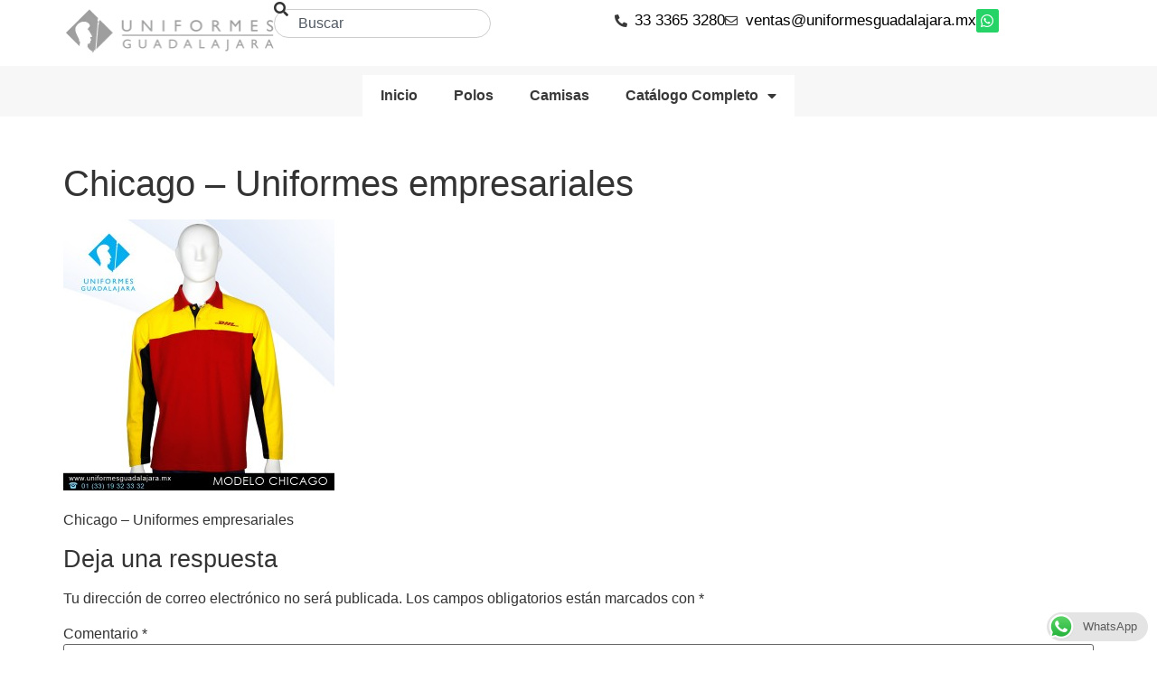

--- FILE ---
content_type: text/html; charset=UTF-8
request_url: https://www.uniformesguadalajara.com.mx/playeras-tipo-polo-para-uniformes/attachment/chicago-uniformes-empresariales/
body_size: 15920
content:
<!doctype html>
<html lang="es">
<head>
	<meta charset="UTF-8">
	<meta name="viewport" content="width=device-width, initial-scale=1">
	<link rel="profile" href="https://gmpg.org/xfn/11">
	<meta name='robots' content='index, follow, max-image-preview:large, max-snippet:-1, max-video-preview:-1' />
<!-- Etiqueta de Google (gtag.js) modo de consentimiento dataLayer añadido por Site Kit -->
<script id="google_gtagjs-js-consent-mode-data-layer">
window.dataLayer = window.dataLayer || [];function gtag(){dataLayer.push(arguments);}
gtag('consent', 'default', {"ad_personalization":"denied","ad_storage":"denied","ad_user_data":"denied","analytics_storage":"denied","functionality_storage":"denied","security_storage":"denied","personalization_storage":"denied","region":["AT","BE","BG","CH","CY","CZ","DE","DK","EE","ES","FI","FR","GB","GR","HR","HU","IE","IS","IT","LI","LT","LU","LV","MT","NL","NO","PL","PT","RO","SE","SI","SK"],"wait_for_update":500});
window._googlesitekitConsentCategoryMap = {"statistics":["analytics_storage"],"marketing":["ad_storage","ad_user_data","ad_personalization"],"functional":["functionality_storage","security_storage"],"preferences":["personalization_storage"]};
window._googlesitekitConsents = {"ad_personalization":"denied","ad_storage":"denied","ad_user_data":"denied","analytics_storage":"denied","functionality_storage":"denied","security_storage":"denied","personalization_storage":"denied","region":["AT","BE","BG","CH","CY","CZ","DE","DK","EE","ES","FI","FR","GB","GR","HR","HU","IE","IS","IT","LI","LT","LU","LV","MT","NL","NO","PL","PT","RO","SE","SI","SK"],"wait_for_update":500};
</script>
<!-- Fin de la etiqueta Google (gtag.js) modo de consentimiento dataLayer añadido por Site Kit -->

	<!-- This site is optimized with the Yoast SEO plugin v26.7 - https://yoast.com/wordpress/plugins/seo/ -->
	<title>Chicago - Uniformes empresariales - Uniformes Guadalajara Com Mx</title>
	<link rel="canonical" href="https://www.uniformesguadalajara.com.mx/playeras-tipo-polo-para-uniformes/attachment/chicago-uniformes-empresariales/" />
	<meta property="og:locale" content="es_ES" />
	<meta property="og:type" content="article" />
	<meta property="og:title" content="Chicago - Uniformes empresariales - Uniformes Guadalajara Com Mx" />
	<meta property="og:description" content="Chicago - Uniformes empresariales" />
	<meta property="og:url" content="https://www.uniformesguadalajara.com.mx/playeras-tipo-polo-para-uniformes/attachment/chicago-uniformes-empresariales/" />
	<meta property="og:site_name" content="Uniformes Guadalajara Com Mx" />
	<meta property="article:publisher" content="https://www.facebook.com/uniformesguadalajaramx" />
	<meta property="article:modified_time" content="2015-06-16T21:21:58+00:00" />
	<meta property="og:image" content="https://www.uniformesguadalajara.com.mx/playeras-tipo-polo-para-uniformes/attachment/chicago-uniformes-empresariales" />
	<meta property="og:image:width" content="600" />
	<meta property="og:image:height" content="600" />
	<meta property="og:image:type" content="image/jpeg" />
	<script type="application/ld+json" class="yoast-schema-graph">{"@context":"https://schema.org","@graph":[{"@type":"WebPage","@id":"https://www.uniformesguadalajara.com.mx/playeras-tipo-polo-para-uniformes/attachment/chicago-uniformes-empresariales/","url":"https://www.uniformesguadalajara.com.mx/playeras-tipo-polo-para-uniformes/attachment/chicago-uniformes-empresariales/","name":"Chicago - Uniformes empresariales - Uniformes Guadalajara Com Mx","isPartOf":{"@id":"https://www.uniformesguadalajara.com.mx/#website"},"primaryImageOfPage":{"@id":"https://www.uniformesguadalajara.com.mx/playeras-tipo-polo-para-uniformes/attachment/chicago-uniformes-empresariales/#primaryimage"},"image":{"@id":"https://www.uniformesguadalajara.com.mx/playeras-tipo-polo-para-uniformes/attachment/chicago-uniformes-empresariales/#primaryimage"},"thumbnailUrl":"https://www.uniformesguadalajara.com.mx/wp-content/uploads/2015/02/Chicago-Uniformes-empresariales.jpg","datePublished":"2015-06-16T21:20:53+00:00","dateModified":"2015-06-16T21:21:58+00:00","breadcrumb":{"@id":"https://www.uniformesguadalajara.com.mx/playeras-tipo-polo-para-uniformes/attachment/chicago-uniformes-empresariales/#breadcrumb"},"inLanguage":"es","potentialAction":[{"@type":"ReadAction","target":["https://www.uniformesguadalajara.com.mx/playeras-tipo-polo-para-uniformes/attachment/chicago-uniformes-empresariales/"]}]},{"@type":"ImageObject","inLanguage":"es","@id":"https://www.uniformesguadalajara.com.mx/playeras-tipo-polo-para-uniformes/attachment/chicago-uniformes-empresariales/#primaryimage","url":"https://www.uniformesguadalajara.com.mx/wp-content/uploads/2015/02/Chicago-Uniformes-empresariales.jpg","contentUrl":"https://www.uniformesguadalajara.com.mx/wp-content/uploads/2015/02/Chicago-Uniformes-empresariales.jpg","width":600,"height":600,"caption":"Chicago - Uniformes empresariales"},{"@type":"BreadcrumbList","@id":"https://www.uniformesguadalajara.com.mx/playeras-tipo-polo-para-uniformes/attachment/chicago-uniformes-empresariales/#breadcrumb","itemListElement":[{"@type":"ListItem","position":1,"name":"Portada","item":"https://www.uniformesguadalajara.com.mx/"},{"@type":"ListItem","position":2,"name":"Playeras tipo polo para uniformes","item":"https://www.uniformesguadalajara.com.mx/playeras-tipo-polo-para-uniformes/"},{"@type":"ListItem","position":3,"name":"Chicago &#8211; Uniformes empresariales"}]},{"@type":"WebSite","@id":"https://www.uniformesguadalajara.com.mx/#website","url":"https://www.uniformesguadalajara.com.mx/","name":"Uniformes Guadalajara Com Mx","description":"Uniformes Empresariales Guadalajara","publisher":{"@id":"https://www.uniformesguadalajara.com.mx/#organization"},"potentialAction":[{"@type":"SearchAction","target":{"@type":"EntryPoint","urlTemplate":"https://www.uniformesguadalajara.com.mx/?s={search_term_string}"},"query-input":{"@type":"PropertyValueSpecification","valueRequired":true,"valueName":"search_term_string"}}],"inLanguage":"es"},{"@type":"Organization","@id":"https://www.uniformesguadalajara.com.mx/#organization","name":"Uniformes Empresariales Guadalajara SA de CV","url":"https://www.uniformesguadalajara.com.mx/","logo":{"@type":"ImageObject","inLanguage":"es","@id":"https://www.uniformesguadalajara.com.mx/#/schema/logo/image/","url":"https://www.uniformesguadalajara.com.mx/wp-content/uploads/2015/03/uniformes-guadalajara-logo2.gif","contentUrl":"https://www.uniformesguadalajara.com.mx/wp-content/uploads/2015/03/uniformes-guadalajara-logo2.gif","width":300,"height":68,"caption":"Uniformes Empresariales Guadalajara SA de CV"},"image":{"@id":"https://www.uniformesguadalajara.com.mx/#/schema/logo/image/"},"sameAs":["https://www.facebook.com/uniformesguadalajaramx","https://x.com/uniformesgdl","https://www.linkedin.com/company/uniformes-guadalajara","https://www.youtube.com/channel/UC1Z5jha0135cN4NTmAlF__Q"]}]}</script>
	<!-- / Yoast SEO plugin. -->


<script type='application/javascript'  id='pys-version-script'>console.log('PixelYourSite Free version 11.1.5.2');</script>
<link rel='dns-prefetch' href='//www.googletagmanager.com' />
<link rel="alternate" type="application/rss+xml" title="Uniformes Guadalajara Com Mx &raquo; Feed" href="https://www.uniformesguadalajara.com.mx/feed/" />
<link rel="alternate" type="application/rss+xml" title="Uniformes Guadalajara Com Mx &raquo; Feed de los comentarios" href="https://www.uniformesguadalajara.com.mx/comments/feed/" />
<link rel="alternate" type="application/rss+xml" title="Uniformes Guadalajara Com Mx &raquo; Comentario Chicago &#8211; Uniformes empresariales del feed" href="https://www.uniformesguadalajara.com.mx/playeras-tipo-polo-para-uniformes/attachment/chicago-uniformes-empresariales/feed/" />
<link rel="alternate" title="oEmbed (JSON)" type="application/json+oembed" href="https://www.uniformesguadalajara.com.mx/wp-json/oembed/1.0/embed?url=https%3A%2F%2Fwww.uniformesguadalajara.com.mx%2Fplayeras-tipo-polo-para-uniformes%2Fattachment%2Fchicago-uniformes-empresariales%2F" />
<link rel="alternate" title="oEmbed (XML)" type="text/xml+oembed" href="https://www.uniformesguadalajara.com.mx/wp-json/oembed/1.0/embed?url=https%3A%2F%2Fwww.uniformesguadalajara.com.mx%2Fplayeras-tipo-polo-para-uniformes%2Fattachment%2Fchicago-uniformes-empresariales%2F&#038;format=xml" />
		<!-- This site uses the Google Analytics by ExactMetrics plugin v8.11.1 - Using Analytics tracking - https://www.exactmetrics.com/ -->
		<!-- Nota: ExactMetrics no está actualmente configurado en este sitio. El dueño del sitio necesita identificarse usando su cuenta de Google Analytics en el panel de ajustes de ExactMetrics. -->
					<!-- No tracking code set -->
				<!-- / Google Analytics by ExactMetrics -->
		<style id='wp-img-auto-sizes-contain-inline-css'>
img:is([sizes=auto i],[sizes^="auto," i]){contain-intrinsic-size:3000px 1500px}
/*# sourceURL=wp-img-auto-sizes-contain-inline-css */
</style>
<style id='wp-emoji-styles-inline-css'>

	img.wp-smiley, img.emoji {
		display: inline !important;
		border: none !important;
		box-shadow: none !important;
		height: 1em !important;
		width: 1em !important;
		margin: 0 0.07em !important;
		vertical-align: -0.1em !important;
		background: none !important;
		padding: 0 !important;
	}
/*# sourceURL=wp-emoji-styles-inline-css */
</style>
<link rel='stylesheet' id='wp-block-library-css' href='https://www.uniformesguadalajara.com.mx/wp-includes/css/dist/block-library/style.min.css?ver=78ce113b52883a9ff3d9a68637b81be4' media='all' />
<style id='global-styles-inline-css'>
:root{--wp--preset--aspect-ratio--square: 1;--wp--preset--aspect-ratio--4-3: 4/3;--wp--preset--aspect-ratio--3-4: 3/4;--wp--preset--aspect-ratio--3-2: 3/2;--wp--preset--aspect-ratio--2-3: 2/3;--wp--preset--aspect-ratio--16-9: 16/9;--wp--preset--aspect-ratio--9-16: 9/16;--wp--preset--color--black: #000000;--wp--preset--color--cyan-bluish-gray: #abb8c3;--wp--preset--color--white: #ffffff;--wp--preset--color--pale-pink: #f78da7;--wp--preset--color--vivid-red: #cf2e2e;--wp--preset--color--luminous-vivid-orange: #ff6900;--wp--preset--color--luminous-vivid-amber: #fcb900;--wp--preset--color--light-green-cyan: #7bdcb5;--wp--preset--color--vivid-green-cyan: #00d084;--wp--preset--color--pale-cyan-blue: #8ed1fc;--wp--preset--color--vivid-cyan-blue: #0693e3;--wp--preset--color--vivid-purple: #9b51e0;--wp--preset--gradient--vivid-cyan-blue-to-vivid-purple: linear-gradient(135deg,rgb(6,147,227) 0%,rgb(155,81,224) 100%);--wp--preset--gradient--light-green-cyan-to-vivid-green-cyan: linear-gradient(135deg,rgb(122,220,180) 0%,rgb(0,208,130) 100%);--wp--preset--gradient--luminous-vivid-amber-to-luminous-vivid-orange: linear-gradient(135deg,rgb(252,185,0) 0%,rgb(255,105,0) 100%);--wp--preset--gradient--luminous-vivid-orange-to-vivid-red: linear-gradient(135deg,rgb(255,105,0) 0%,rgb(207,46,46) 100%);--wp--preset--gradient--very-light-gray-to-cyan-bluish-gray: linear-gradient(135deg,rgb(238,238,238) 0%,rgb(169,184,195) 100%);--wp--preset--gradient--cool-to-warm-spectrum: linear-gradient(135deg,rgb(74,234,220) 0%,rgb(151,120,209) 20%,rgb(207,42,186) 40%,rgb(238,44,130) 60%,rgb(251,105,98) 80%,rgb(254,248,76) 100%);--wp--preset--gradient--blush-light-purple: linear-gradient(135deg,rgb(255,206,236) 0%,rgb(152,150,240) 100%);--wp--preset--gradient--blush-bordeaux: linear-gradient(135deg,rgb(254,205,165) 0%,rgb(254,45,45) 50%,rgb(107,0,62) 100%);--wp--preset--gradient--luminous-dusk: linear-gradient(135deg,rgb(255,203,112) 0%,rgb(199,81,192) 50%,rgb(65,88,208) 100%);--wp--preset--gradient--pale-ocean: linear-gradient(135deg,rgb(255,245,203) 0%,rgb(182,227,212) 50%,rgb(51,167,181) 100%);--wp--preset--gradient--electric-grass: linear-gradient(135deg,rgb(202,248,128) 0%,rgb(113,206,126) 100%);--wp--preset--gradient--midnight: linear-gradient(135deg,rgb(2,3,129) 0%,rgb(40,116,252) 100%);--wp--preset--font-size--small: 13px;--wp--preset--font-size--medium: 20px;--wp--preset--font-size--large: 36px;--wp--preset--font-size--x-large: 42px;--wp--preset--spacing--20: 0.44rem;--wp--preset--spacing--30: 0.67rem;--wp--preset--spacing--40: 1rem;--wp--preset--spacing--50: 1.5rem;--wp--preset--spacing--60: 2.25rem;--wp--preset--spacing--70: 3.38rem;--wp--preset--spacing--80: 5.06rem;--wp--preset--shadow--natural: 6px 6px 9px rgba(0, 0, 0, 0.2);--wp--preset--shadow--deep: 12px 12px 50px rgba(0, 0, 0, 0.4);--wp--preset--shadow--sharp: 6px 6px 0px rgba(0, 0, 0, 0.2);--wp--preset--shadow--outlined: 6px 6px 0px -3px rgb(255, 255, 255), 6px 6px rgb(0, 0, 0);--wp--preset--shadow--crisp: 6px 6px 0px rgb(0, 0, 0);}:root { --wp--style--global--content-size: 800px;--wp--style--global--wide-size: 1200px; }:where(body) { margin: 0; }.wp-site-blocks > .alignleft { float: left; margin-right: 2em; }.wp-site-blocks > .alignright { float: right; margin-left: 2em; }.wp-site-blocks > .aligncenter { justify-content: center; margin-left: auto; margin-right: auto; }:where(.wp-site-blocks) > * { margin-block-start: 24px; margin-block-end: 0; }:where(.wp-site-blocks) > :first-child { margin-block-start: 0; }:where(.wp-site-blocks) > :last-child { margin-block-end: 0; }:root { --wp--style--block-gap: 24px; }:root :where(.is-layout-flow) > :first-child{margin-block-start: 0;}:root :where(.is-layout-flow) > :last-child{margin-block-end: 0;}:root :where(.is-layout-flow) > *{margin-block-start: 24px;margin-block-end: 0;}:root :where(.is-layout-constrained) > :first-child{margin-block-start: 0;}:root :where(.is-layout-constrained) > :last-child{margin-block-end: 0;}:root :where(.is-layout-constrained) > *{margin-block-start: 24px;margin-block-end: 0;}:root :where(.is-layout-flex){gap: 24px;}:root :where(.is-layout-grid){gap: 24px;}.is-layout-flow > .alignleft{float: left;margin-inline-start: 0;margin-inline-end: 2em;}.is-layout-flow > .alignright{float: right;margin-inline-start: 2em;margin-inline-end: 0;}.is-layout-flow > .aligncenter{margin-left: auto !important;margin-right: auto !important;}.is-layout-constrained > .alignleft{float: left;margin-inline-start: 0;margin-inline-end: 2em;}.is-layout-constrained > .alignright{float: right;margin-inline-start: 2em;margin-inline-end: 0;}.is-layout-constrained > .aligncenter{margin-left: auto !important;margin-right: auto !important;}.is-layout-constrained > :where(:not(.alignleft):not(.alignright):not(.alignfull)){max-width: var(--wp--style--global--content-size);margin-left: auto !important;margin-right: auto !important;}.is-layout-constrained > .alignwide{max-width: var(--wp--style--global--wide-size);}body .is-layout-flex{display: flex;}.is-layout-flex{flex-wrap: wrap;align-items: center;}.is-layout-flex > :is(*, div){margin: 0;}body .is-layout-grid{display: grid;}.is-layout-grid > :is(*, div){margin: 0;}body{padding-top: 0px;padding-right: 0px;padding-bottom: 0px;padding-left: 0px;}a:where(:not(.wp-element-button)){text-decoration: underline;}:root :where(.wp-element-button, .wp-block-button__link){background-color: #32373c;border-width: 0;color: #fff;font-family: inherit;font-size: inherit;font-style: inherit;font-weight: inherit;letter-spacing: inherit;line-height: inherit;padding-top: calc(0.667em + 2px);padding-right: calc(1.333em + 2px);padding-bottom: calc(0.667em + 2px);padding-left: calc(1.333em + 2px);text-decoration: none;text-transform: inherit;}.has-black-color{color: var(--wp--preset--color--black) !important;}.has-cyan-bluish-gray-color{color: var(--wp--preset--color--cyan-bluish-gray) !important;}.has-white-color{color: var(--wp--preset--color--white) !important;}.has-pale-pink-color{color: var(--wp--preset--color--pale-pink) !important;}.has-vivid-red-color{color: var(--wp--preset--color--vivid-red) !important;}.has-luminous-vivid-orange-color{color: var(--wp--preset--color--luminous-vivid-orange) !important;}.has-luminous-vivid-amber-color{color: var(--wp--preset--color--luminous-vivid-amber) !important;}.has-light-green-cyan-color{color: var(--wp--preset--color--light-green-cyan) !important;}.has-vivid-green-cyan-color{color: var(--wp--preset--color--vivid-green-cyan) !important;}.has-pale-cyan-blue-color{color: var(--wp--preset--color--pale-cyan-blue) !important;}.has-vivid-cyan-blue-color{color: var(--wp--preset--color--vivid-cyan-blue) !important;}.has-vivid-purple-color{color: var(--wp--preset--color--vivid-purple) !important;}.has-black-background-color{background-color: var(--wp--preset--color--black) !important;}.has-cyan-bluish-gray-background-color{background-color: var(--wp--preset--color--cyan-bluish-gray) !important;}.has-white-background-color{background-color: var(--wp--preset--color--white) !important;}.has-pale-pink-background-color{background-color: var(--wp--preset--color--pale-pink) !important;}.has-vivid-red-background-color{background-color: var(--wp--preset--color--vivid-red) !important;}.has-luminous-vivid-orange-background-color{background-color: var(--wp--preset--color--luminous-vivid-orange) !important;}.has-luminous-vivid-amber-background-color{background-color: var(--wp--preset--color--luminous-vivid-amber) !important;}.has-light-green-cyan-background-color{background-color: var(--wp--preset--color--light-green-cyan) !important;}.has-vivid-green-cyan-background-color{background-color: var(--wp--preset--color--vivid-green-cyan) !important;}.has-pale-cyan-blue-background-color{background-color: var(--wp--preset--color--pale-cyan-blue) !important;}.has-vivid-cyan-blue-background-color{background-color: var(--wp--preset--color--vivid-cyan-blue) !important;}.has-vivid-purple-background-color{background-color: var(--wp--preset--color--vivid-purple) !important;}.has-black-border-color{border-color: var(--wp--preset--color--black) !important;}.has-cyan-bluish-gray-border-color{border-color: var(--wp--preset--color--cyan-bluish-gray) !important;}.has-white-border-color{border-color: var(--wp--preset--color--white) !important;}.has-pale-pink-border-color{border-color: var(--wp--preset--color--pale-pink) !important;}.has-vivid-red-border-color{border-color: var(--wp--preset--color--vivid-red) !important;}.has-luminous-vivid-orange-border-color{border-color: var(--wp--preset--color--luminous-vivid-orange) !important;}.has-luminous-vivid-amber-border-color{border-color: var(--wp--preset--color--luminous-vivid-amber) !important;}.has-light-green-cyan-border-color{border-color: var(--wp--preset--color--light-green-cyan) !important;}.has-vivid-green-cyan-border-color{border-color: var(--wp--preset--color--vivid-green-cyan) !important;}.has-pale-cyan-blue-border-color{border-color: var(--wp--preset--color--pale-cyan-blue) !important;}.has-vivid-cyan-blue-border-color{border-color: var(--wp--preset--color--vivid-cyan-blue) !important;}.has-vivid-purple-border-color{border-color: var(--wp--preset--color--vivid-purple) !important;}.has-vivid-cyan-blue-to-vivid-purple-gradient-background{background: var(--wp--preset--gradient--vivid-cyan-blue-to-vivid-purple) !important;}.has-light-green-cyan-to-vivid-green-cyan-gradient-background{background: var(--wp--preset--gradient--light-green-cyan-to-vivid-green-cyan) !important;}.has-luminous-vivid-amber-to-luminous-vivid-orange-gradient-background{background: var(--wp--preset--gradient--luminous-vivid-amber-to-luminous-vivid-orange) !important;}.has-luminous-vivid-orange-to-vivid-red-gradient-background{background: var(--wp--preset--gradient--luminous-vivid-orange-to-vivid-red) !important;}.has-very-light-gray-to-cyan-bluish-gray-gradient-background{background: var(--wp--preset--gradient--very-light-gray-to-cyan-bluish-gray) !important;}.has-cool-to-warm-spectrum-gradient-background{background: var(--wp--preset--gradient--cool-to-warm-spectrum) !important;}.has-blush-light-purple-gradient-background{background: var(--wp--preset--gradient--blush-light-purple) !important;}.has-blush-bordeaux-gradient-background{background: var(--wp--preset--gradient--blush-bordeaux) !important;}.has-luminous-dusk-gradient-background{background: var(--wp--preset--gradient--luminous-dusk) !important;}.has-pale-ocean-gradient-background{background: var(--wp--preset--gradient--pale-ocean) !important;}.has-electric-grass-gradient-background{background: var(--wp--preset--gradient--electric-grass) !important;}.has-midnight-gradient-background{background: var(--wp--preset--gradient--midnight) !important;}.has-small-font-size{font-size: var(--wp--preset--font-size--small) !important;}.has-medium-font-size{font-size: var(--wp--preset--font-size--medium) !important;}.has-large-font-size{font-size: var(--wp--preset--font-size--large) !important;}.has-x-large-font-size{font-size: var(--wp--preset--font-size--x-large) !important;}
:root :where(.wp-block-pullquote){font-size: 1.5em;line-height: 1.6;}
/*# sourceURL=global-styles-inline-css */
</style>
<link rel='stylesheet' id='ccw_main_css-css' href='https://www.uniformesguadalajara.com.mx/wp-content/plugins/click-to-chat-for-whatsapp/prev/assets/css/mainstyles.css?ver=4.35' media='all' />
<link rel='stylesheet' id='hello-elementor-css' href='https://www.uniformesguadalajara.com.mx/wp-content/themes/hello-elementor/assets/css/reset.css?ver=3.4.5' media='all' />
<link rel='stylesheet' id='hello-elementor-theme-style-css' href='https://www.uniformesguadalajara.com.mx/wp-content/themes/hello-elementor/assets/css/theme.css?ver=3.4.5' media='all' />
<link rel='stylesheet' id='hello-elementor-header-footer-css' href='https://www.uniformesguadalajara.com.mx/wp-content/themes/hello-elementor/assets/css/header-footer.css?ver=3.4.5' media='all' />
<link rel='stylesheet' id='elementor-frontend-css' href='https://www.uniformesguadalajara.com.mx/wp-content/plugins/elementor/assets/css/frontend.min.css?ver=3.34.1' media='all' />
<link rel='stylesheet' id='elementor-post-3306-css' href='https://www.uniformesguadalajara.com.mx/wp-content/uploads/elementor/css/post-3306.css?ver=1768279469' media='all' />
<link rel='stylesheet' id='widget-image-css' href='https://www.uniformesguadalajara.com.mx/wp-content/plugins/elementor/assets/css/widget-image.min.css?ver=3.34.1' media='all' />
<link rel='stylesheet' id='widget-search-css' href='https://www.uniformesguadalajara.com.mx/wp-content/plugins/elementor-pro/assets/css/widget-search.min.css?ver=3.34.0' media='all' />
<link rel='stylesheet' id='widget-icon-list-css' href='https://www.uniformesguadalajara.com.mx/wp-content/plugins/elementor/assets/css/widget-icon-list.min.css?ver=3.34.1' media='all' />
<link rel='stylesheet' id='widget-social-icons-css' href='https://www.uniformesguadalajara.com.mx/wp-content/plugins/elementor/assets/css/widget-social-icons.min.css?ver=3.34.1' media='all' />
<link rel='stylesheet' id='e-apple-webkit-css' href='https://www.uniformesguadalajara.com.mx/wp-content/plugins/elementor/assets/css/conditionals/apple-webkit.min.css?ver=3.34.1' media='all' />
<link rel='stylesheet' id='widget-nav-menu-css' href='https://www.uniformesguadalajara.com.mx/wp-content/plugins/elementor-pro/assets/css/widget-nav-menu.min.css?ver=3.34.0' media='all' />
<link rel='stylesheet' id='widget-form-css' href='https://www.uniformesguadalajara.com.mx/wp-content/plugins/elementor-pro/assets/css/widget-form.min.css?ver=3.34.0' media='all' />
<link rel='stylesheet' id='widget-divider-css' href='https://www.uniformesguadalajara.com.mx/wp-content/plugins/elementor/assets/css/widget-divider.min.css?ver=3.34.1' media='all' />
<link rel='stylesheet' id='widget-social-css' href='https://www.uniformesguadalajara.com.mx/wp-content/plugins/elementor-pro/assets/css/widget-social.min.css?ver=3.34.0' media='all' />
<link rel='stylesheet' id='elementor-icons-css' href='https://www.uniformesguadalajara.com.mx/wp-content/plugins/elementor/assets/lib/eicons/css/elementor-icons.min.css?ver=5.45.0' media='all' />
<link rel='stylesheet' id='elementor-post-3988-css' href='https://www.uniformesguadalajara.com.mx/wp-content/uploads/elementor/css/post-3988.css?ver=1768279469' media='all' />
<link rel='stylesheet' id='elementor-post-3342-css' href='https://www.uniformesguadalajara.com.mx/wp-content/uploads/elementor/css/post-3342.css?ver=1768279469' media='all' />
<link rel='stylesheet' id='elementor-gf-local-roboto-css' href='https://www.uniformesguadalajara.com.mx/wp-content/uploads/elementor/google-fonts/css/roboto.css?ver=1744748715' media='all' />
<link rel='stylesheet' id='elementor-icons-shared-0-css' href='https://www.uniformesguadalajara.com.mx/wp-content/plugins/elementor/assets/lib/font-awesome/css/fontawesome.min.css?ver=5.15.3' media='all' />
<link rel='stylesheet' id='elementor-icons-fa-solid-css' href='https://www.uniformesguadalajara.com.mx/wp-content/plugins/elementor/assets/lib/font-awesome/css/solid.min.css?ver=5.15.3' media='all' />
<link rel='stylesheet' id='elementor-icons-fa-regular-css' href='https://www.uniformesguadalajara.com.mx/wp-content/plugins/elementor/assets/lib/font-awesome/css/regular.min.css?ver=5.15.3' media='all' />
<link rel='stylesheet' id='elementor-icons-fa-brands-css' href='https://www.uniformesguadalajara.com.mx/wp-content/plugins/elementor/assets/lib/font-awesome/css/brands.min.css?ver=5.15.3' media='all' />
<script src="https://www.uniformesguadalajara.com.mx/wp-includes/js/jquery/jquery.min.js?ver=3.7.1" id="jquery-core-js"></script>
<script src="https://www.uniformesguadalajara.com.mx/wp-includes/js/jquery/jquery-migrate.min.js?ver=3.4.1" id="jquery-migrate-js"></script>
<script src="https://www.uniformesguadalajara.com.mx/wp-content/plugins/pixelyoursite/dist/scripts/jquery.bind-first-0.2.3.min.js?ver=0.2.3" id="jquery-bind-first-js"></script>
<script src="https://www.uniformesguadalajara.com.mx/wp-content/plugins/pixelyoursite/dist/scripts/js.cookie-2.1.3.min.js?ver=2.1.3" id="js-cookie-pys-js"></script>
<script src="https://www.uniformesguadalajara.com.mx/wp-content/plugins/pixelyoursite/dist/scripts/tld.min.js?ver=2.3.1" id="js-tld-js"></script>
<script id="pys-js-extra">
var pysOptions = {"staticEvents":{"facebook":{"init_event":[{"delay":0,"type":"static","ajaxFire":false,"name":"PageView","pixelIds":["1004751036944083"],"eventID":"5608a575-babb-4c7d-b9ff-2ed0498ef25d","params":{"page_title":"Chicago - Uniformes empresariales","post_type":"attachment","post_id":437,"plugin":"PixelYourSite","user_role":"guest","event_url":"www.uniformesguadalajara.com.mx/playeras-tipo-polo-para-uniformes/attachment/chicago-uniformes-empresariales/"},"e_id":"init_event","ids":[],"hasTimeWindow":false,"timeWindow":0,"woo_order":"","edd_order":""}]}},"dynamicEvents":{"automatic_event_form":{"facebook":{"delay":0,"type":"dyn","name":"Form","pixelIds":["1004751036944083"],"eventID":"16ade394-e9fd-482c-8b0a-fb263baac45c","params":{"page_title":"Chicago - Uniformes empresariales","post_type":"attachment","post_id":437,"plugin":"PixelYourSite","user_role":"guest","event_url":"www.uniformesguadalajara.com.mx/playeras-tipo-polo-para-uniformes/attachment/chicago-uniformes-empresariales/"},"e_id":"automatic_event_form","ids":[],"hasTimeWindow":false,"timeWindow":0,"woo_order":"","edd_order":""}},"automatic_event_download":{"facebook":{"delay":0,"type":"dyn","name":"Download","extensions":["","doc","exe","js","pdf","ppt","tgz","zip","xls"],"pixelIds":["1004751036944083"],"eventID":"e9257928-129d-4e1a-9991-dee0b546afcb","params":{"page_title":"Chicago - Uniformes empresariales","post_type":"attachment","post_id":437,"plugin":"PixelYourSite","user_role":"guest","event_url":"www.uniformesguadalajara.com.mx/playeras-tipo-polo-para-uniformes/attachment/chicago-uniformes-empresariales/"},"e_id":"automatic_event_download","ids":[],"hasTimeWindow":false,"timeWindow":0,"woo_order":"","edd_order":""}},"automatic_event_comment":{"facebook":{"delay":0,"type":"dyn","name":"Comment","pixelIds":["1004751036944083"],"eventID":"138c4ce7-dd36-41d6-9202-cdf2ffc4ead2","params":{"page_title":"Chicago - Uniformes empresariales","post_type":"attachment","post_id":437,"plugin":"PixelYourSite","user_role":"guest","event_url":"www.uniformesguadalajara.com.mx/playeras-tipo-polo-para-uniformes/attachment/chicago-uniformes-empresariales/"},"e_id":"automatic_event_comment","ids":[],"hasTimeWindow":false,"timeWindow":0,"woo_order":"","edd_order":""}}},"triggerEvents":[],"triggerEventTypes":[],"facebook":{"pixelIds":["1004751036944083"],"advancedMatching":[],"advancedMatchingEnabled":false,"removeMetadata":false,"wooVariableAsSimple":false,"serverApiEnabled":false,"wooCRSendFromServer":false,"send_external_id":null,"enabled_medical":false,"do_not_track_medical_param":["event_url","post_title","page_title","landing_page","content_name","categories","category_name","tags"],"meta_ldu":false},"debug":"","siteUrl":"https://www.uniformesguadalajara.com.mx","ajaxUrl":"https://www.uniformesguadalajara.com.mx/wp-admin/admin-ajax.php","ajax_event":"fc9fe8bf60","enable_remove_download_url_param":"1","cookie_duration":"7","last_visit_duration":"60","enable_success_send_form":"","ajaxForServerEvent":"1","ajaxForServerStaticEvent":"1","useSendBeacon":"1","send_external_id":"1","external_id_expire":"180","track_cookie_for_subdomains":"1","google_consent_mode":"1","gdpr":{"ajax_enabled":false,"all_disabled_by_api":false,"facebook_disabled_by_api":false,"analytics_disabled_by_api":false,"google_ads_disabled_by_api":false,"pinterest_disabled_by_api":false,"bing_disabled_by_api":false,"reddit_disabled_by_api":false,"externalID_disabled_by_api":false,"facebook_prior_consent_enabled":true,"analytics_prior_consent_enabled":true,"google_ads_prior_consent_enabled":null,"pinterest_prior_consent_enabled":true,"bing_prior_consent_enabled":true,"cookiebot_integration_enabled":false,"cookiebot_facebook_consent_category":"marketing","cookiebot_analytics_consent_category":"statistics","cookiebot_tiktok_consent_category":"marketing","cookiebot_google_ads_consent_category":"marketing","cookiebot_pinterest_consent_category":"marketing","cookiebot_bing_consent_category":"marketing","consent_magic_integration_enabled":false,"real_cookie_banner_integration_enabled":false,"cookie_notice_integration_enabled":false,"cookie_law_info_integration_enabled":false,"analytics_storage":{"enabled":true,"value":"granted","filter":false},"ad_storage":{"enabled":true,"value":"granted","filter":false},"ad_user_data":{"enabled":true,"value":"granted","filter":false},"ad_personalization":{"enabled":true,"value":"granted","filter":false}},"cookie":{"disabled_all_cookie":false,"disabled_start_session_cookie":false,"disabled_advanced_form_data_cookie":false,"disabled_landing_page_cookie":false,"disabled_first_visit_cookie":false,"disabled_trafficsource_cookie":false,"disabled_utmTerms_cookie":false,"disabled_utmId_cookie":false},"tracking_analytics":{"TrafficSource":"direct","TrafficLanding":"undefined","TrafficUtms":[],"TrafficUtmsId":[]},"GATags":{"ga_datalayer_type":"default","ga_datalayer_name":"dataLayerPYS"},"woo":{"enabled":false},"edd":{"enabled":false},"cache_bypass":"1768729744"};
//# sourceURL=pys-js-extra
</script>
<script src="https://www.uniformesguadalajara.com.mx/wp-content/plugins/pixelyoursite/dist/scripts/public.js?ver=11.1.5.2" id="pys-js"></script>

<!-- Fragmento de código de la etiqueta de Google (gtag.js) añadida por Site Kit -->
<!-- Fragmento de código de Google Ads añadido por Site Kit -->
<script src="https://www.googletagmanager.com/gtag/js?id=AW-786238610" id="google_gtagjs-js" async></script>
<script id="google_gtagjs-js-after">
window.dataLayer = window.dataLayer || [];function gtag(){dataLayer.push(arguments);}
gtag("js", new Date());
gtag("set", "developer_id.dZTNiMT", true);
gtag("config", "AW-786238610");
 window._googlesitekit = window._googlesitekit || {}; window._googlesitekit.throttledEvents = []; window._googlesitekit.gtagEvent = (name, data) => { var key = JSON.stringify( { name, data } ); if ( !! window._googlesitekit.throttledEvents[ key ] ) { return; } window._googlesitekit.throttledEvents[ key ] = true; setTimeout( () => { delete window._googlesitekit.throttledEvents[ key ]; }, 5 ); gtag( "event", name, { ...data, event_source: "site-kit" } ); }; 
//# sourceURL=google_gtagjs-js-after
</script>
<link rel="https://api.w.org/" href="https://www.uniformesguadalajara.com.mx/wp-json/" /><link rel="alternate" title="JSON" type="application/json" href="https://www.uniformesguadalajara.com.mx/wp-json/wp/v2/media/437" /><link rel="EditURI" type="application/rsd+xml" title="RSD" href="https://www.uniformesguadalajara.com.mx/xmlrpc.php?rsd" />
<meta name="generator" content="Site Kit by Google 1.170.0" /><meta name="description" content="Chicago - Uniformes empresariales">

<!-- Metaetiquetas de Google AdSense añadidas por Site Kit -->
<meta name="google-adsense-platform-account" content="ca-host-pub-2644536267352236">
<meta name="google-adsense-platform-domain" content="sitekit.withgoogle.com">
<!-- Acabar con las metaetiquetas de Google AdSense añadidas por Site Kit -->
<meta name="generator" content="Elementor 3.34.1; features: additional_custom_breakpoints; settings: css_print_method-external, google_font-enabled, font_display-swap">
			<style>
				.e-con.e-parent:nth-of-type(n+4):not(.e-lazyloaded):not(.e-no-lazyload),
				.e-con.e-parent:nth-of-type(n+4):not(.e-lazyloaded):not(.e-no-lazyload) * {
					background-image: none !important;
				}
				@media screen and (max-height: 1024px) {
					.e-con.e-parent:nth-of-type(n+3):not(.e-lazyloaded):not(.e-no-lazyload),
					.e-con.e-parent:nth-of-type(n+3):not(.e-lazyloaded):not(.e-no-lazyload) * {
						background-image: none !important;
					}
				}
				@media screen and (max-height: 640px) {
					.e-con.e-parent:nth-of-type(n+2):not(.e-lazyloaded):not(.e-no-lazyload),
					.e-con.e-parent:nth-of-type(n+2):not(.e-lazyloaded):not(.e-no-lazyload) * {
						background-image: none !important;
					}
				}
			</style>
			<link rel="icon" href="https://www.uniformesguadalajara.com.mx/wp-content/uploads/2020/05/cropped-icon-uniformes-guadalajara-32x32.png" sizes="32x32" />
<link rel="icon" href="https://www.uniformesguadalajara.com.mx/wp-content/uploads/2020/05/cropped-icon-uniformes-guadalajara-192x192.png" sizes="192x192" />
<link rel="apple-touch-icon" href="https://www.uniformesguadalajara.com.mx/wp-content/uploads/2020/05/cropped-icon-uniformes-guadalajara-180x180.png" />
<meta name="msapplication-TileImage" content="https://www.uniformesguadalajara.com.mx/wp-content/uploads/2020/05/cropped-icon-uniformes-guadalajara-270x270.png" />
</head>
<body data-rsssl=1 class="attachment wp-singular attachment-template-default single single-attachment postid-437 attachmentid-437 attachment-jpeg wp-embed-responsive wp-theme-hello-elementor metaslider-plugin esm-default hello-elementor-default elementor-default elementor-kit-3306">


<a class="skip-link screen-reader-text" href="#content">Ir al contenido</a>

		<header data-elementor-type="header" data-elementor-id="3988" class="elementor elementor-3988 elementor-location-header" data-elementor-post-type="elementor_library">
			<div class="elementor-element elementor-element-ab99f39 e-flex e-con-boxed e-con e-parent" data-id="ab99f39" data-element_type="container">
					<div class="e-con-inner">
		<div class="elementor-element elementor-element-9524536 e-con-full e-flex e-con e-child" data-id="9524536" data-element_type="container">
				<div class="elementor-element elementor-element-3afff6c elementor-widget elementor-widget-image" data-id="3afff6c" data-element_type="widget" data-widget_type="image.default">
				<div class="elementor-widget-container">
																<a href="https://www.uniformesguadalajara.com.mx">
							<img width="462" height="106" src="https://www.uniformesguadalajara.com.mx/wp-content/uploads/2025/04/Uniformes-Empresariales-Guadalajara-Logo-2025.webp" class="attachment-large size-large wp-image-4632" alt="Uniformes Empresariales Guadalajara Logo 2025" srcset="https://www.uniformesguadalajara.com.mx/wp-content/uploads/2025/04/Uniformes-Empresariales-Guadalajara-Logo-2025.webp 462w, https://www.uniformesguadalajara.com.mx/wp-content/uploads/2025/04/Uniformes-Empresariales-Guadalajara-Logo-2025-300x69.webp 300w" sizes="(max-width: 462px) 100vw, 462px" />								</a>
															</div>
				</div>
				<div class="elementor-element elementor-element-35f1fdd elementor-widget elementor-widget-search" data-id="35f1fdd" data-element_type="widget" data-settings="{&quot;submit_trigger&quot;:&quot;key_enter&quot;,&quot;pagination_type_options&quot;:&quot;none&quot;}" data-widget_type="search.default">
				<div class="elementor-widget-container">
							<search class="e-search hidden" role="search">
			<form class="e-search-form" action="https://www.uniformesguadalajara.com.mx" method="get">

				
				<label class="e-search-label" for="search-35f1fdd">
					<span class="elementor-screen-only">
						Buscar					</span>
					<i aria-hidden="true" class="fas fa-search"></i>				</label>

				<div class="e-search-input-wrapper">
					<input id="search-35f1fdd" placeholder="Buscar" class="e-search-input" type="search" name="s" value="" autocomplete="off" role="combobox" aria-autocomplete="list" aria-expanded="false" aria-controls="results-35f1fdd" aria-haspopup="listbox">
					<i aria-hidden="true" class="fas fa-times"></i>										<output id="results-35f1fdd" class="e-search-results-container hide-loader" aria-live="polite" aria-atomic="true" aria-label="Resultados de búsqueda" tabindex="0">
						<div class="e-search-results"></div>
											</output>
									</div>
				
				
				<button class="e-search-submit elementor-screen-only " type="submit" aria-label="Buscar">
					
									</button>
				<input type="hidden" name="e_search_props" value="35f1fdd-3988">
			</form>
		</search>
						</div>
				</div>
				</div>
		<div class="elementor-element elementor-element-e7f33db e-con-full e-flex e-con e-child" data-id="e7f33db" data-element_type="container">
				<div class="elementor-element elementor-element-88e9741 elementor-icon-list--layout-inline elementor-mobile-align-center elementor-list-item-link-full_width elementor-widget elementor-widget-icon-list" data-id="88e9741" data-element_type="widget" data-widget_type="icon-list.default">
				<div class="elementor-widget-container">
							<ul class="elementor-icon-list-items elementor-inline-items">
							<li class="elementor-icon-list-item elementor-inline-item">
											<a href="tel:3333653280">

												<span class="elementor-icon-list-icon">
							<i aria-hidden="true" class="fas fa-phone-alt"></i>						</span>
										<span class="elementor-icon-list-text">33 3365 3280</span>
											</a>
									</li>
								<li class="elementor-icon-list-item elementor-inline-item">
											<a href="mailto:ventas@uniformesguadalajara.mx">

												<span class="elementor-icon-list-icon">
							<i aria-hidden="true" class="far fa-envelope"></i>						</span>
										<span class="elementor-icon-list-text">ventas@uniformesguadalajara.mx</span>
											</a>
									</li>
						</ul>
						</div>
				</div>
				<div class="elementor-element elementor-element-dbc0067 elementor-shape-rounded elementor-grid-0 e-grid-align-center elementor-widget elementor-widget-social-icons" data-id="dbc0067" data-element_type="widget" data-widget_type="social-icons.default">
				<div class="elementor-widget-container">
							<div class="elementor-social-icons-wrapper elementor-grid">
							<span class="elementor-grid-item">
					<a class="elementor-icon elementor-social-icon elementor-social-icon-whatsapp elementor-repeater-item-c29c173" href="https://wa.me/message/YGJPDTZLPF2LI1" target="_blank">
						<span class="elementor-screen-only">Whatsapp</span>
						<i aria-hidden="true" class="fab fa-whatsapp"></i>					</a>
				</span>
					</div>
						</div>
				</div>
				</div>
					</div>
				</div>
		<div class="elementor-element elementor-element-77f0251 e-flex e-con-boxed e-con e-parent" data-id="77f0251" data-element_type="container" data-settings="{&quot;background_background&quot;:&quot;classic&quot;}">
					<div class="e-con-inner">
				<div class="elementor-element elementor-element-db74860 elementor-nav-menu__align-center elementor-nav-menu--dropdown-none elementor-widget__width-auto elementor-widget elementor-widget-nav-menu" data-id="db74860" data-element_type="widget" data-settings="{&quot;layout&quot;:&quot;horizontal&quot;,&quot;submenu_icon&quot;:{&quot;value&quot;:&quot;&lt;i class=\&quot;fas fa-caret-down\&quot; aria-hidden=\&quot;true\&quot;&gt;&lt;\/i&gt;&quot;,&quot;library&quot;:&quot;fa-solid&quot;}}" data-widget_type="nav-menu.default">
				<div class="elementor-widget-container">
								<nav aria-label="Menú" class="elementor-nav-menu--main elementor-nav-menu__container elementor-nav-menu--layout-horizontal e--pointer-background e--animation-fade">
				<ul id="menu-1-db74860" class="elementor-nav-menu"><li class="menu-item menu-item-type-custom menu-item-object-custom menu-item-home menu-item-14"><a href="https://www.uniformesguadalajara.com.mx/" class="elementor-item">Inicio</a></li>
<li class="menu-item menu-item-type-post_type menu-item-object-page menu-item-2704"><a href="https://www.uniformesguadalajara.com.mx/camisas-polo-para-uniformes/" class="elementor-item">Polos</a></li>
<li class="menu-item menu-item-type-post_type menu-item-object-page menu-item-2703"><a href="https://www.uniformesguadalajara.com.mx/camisas-para-uniformes/" class="elementor-item">Camisas</a></li>
<li class="menu-item menu-item-type-custom menu-item-object-custom menu-item-has-children menu-item-25"><a href="#" class="elementor-item elementor-item-anchor">Catálogo Completo</a>
<ul class="sub-menu elementor-nav-menu--dropdown">
	<li class="menu-item menu-item-type-post_type menu-item-object-page menu-item-21"><a href="https://www.uniformesguadalajara.com.mx/camisas-para-uniformes/" class="elementor-sub-item">Camisas</a></li>
	<li class="menu-item menu-item-type-post_type menu-item-object-page menu-item-5169"><a href="https://www.uniformesguadalajara.com.mx/camisas-de-mezclilla/" class="elementor-sub-item">Camisas de Mezclilla</a></li>
	<li class="menu-item menu-item-type-post_type menu-item-object-page menu-item-22"><a href="https://www.uniformesguadalajara.com.mx/camisas-polo-para-uniformes/" class="elementor-sub-item">Polos</a></li>
	<li class="menu-item menu-item-type-post_type menu-item-object-page menu-item-74"><a href="https://www.uniformesguadalajara.com.mx/chamarras-para-uniformes/" class="elementor-sub-item">Chamarras</a></li>
	<li class="menu-item menu-item-type-post_type menu-item-object-page menu-item-1318"><a href="https://www.uniformesguadalajara.com.mx/venta-de-chalecos-uniformes/" class="elementor-sub-item">Chalecos</a></li>
	<li class="menu-item menu-item-type-post_type menu-item-object-page menu-item-5171"><a href="https://www.uniformesguadalajara.com.mx/sudaderas-personalizadas-para-empresas-guadalajara/" class="elementor-sub-item">Sudaderas</a></li>
</ul>
</li>
</ul>			</nav>
						<nav class="elementor-nav-menu--dropdown elementor-nav-menu__container" aria-hidden="true">
				<ul id="menu-2-db74860" class="elementor-nav-menu"><li class="menu-item menu-item-type-custom menu-item-object-custom menu-item-home menu-item-14"><a href="https://www.uniformesguadalajara.com.mx/" class="elementor-item" tabindex="-1">Inicio</a></li>
<li class="menu-item menu-item-type-post_type menu-item-object-page menu-item-2704"><a href="https://www.uniformesguadalajara.com.mx/camisas-polo-para-uniformes/" class="elementor-item" tabindex="-1">Polos</a></li>
<li class="menu-item menu-item-type-post_type menu-item-object-page menu-item-2703"><a href="https://www.uniformesguadalajara.com.mx/camisas-para-uniformes/" class="elementor-item" tabindex="-1">Camisas</a></li>
<li class="menu-item menu-item-type-custom menu-item-object-custom menu-item-has-children menu-item-25"><a href="#" class="elementor-item elementor-item-anchor" tabindex="-1">Catálogo Completo</a>
<ul class="sub-menu elementor-nav-menu--dropdown">
	<li class="menu-item menu-item-type-post_type menu-item-object-page menu-item-21"><a href="https://www.uniformesguadalajara.com.mx/camisas-para-uniformes/" class="elementor-sub-item" tabindex="-1">Camisas</a></li>
	<li class="menu-item menu-item-type-post_type menu-item-object-page menu-item-5169"><a href="https://www.uniformesguadalajara.com.mx/camisas-de-mezclilla/" class="elementor-sub-item" tabindex="-1">Camisas de Mezclilla</a></li>
	<li class="menu-item menu-item-type-post_type menu-item-object-page menu-item-22"><a href="https://www.uniformesguadalajara.com.mx/camisas-polo-para-uniformes/" class="elementor-sub-item" tabindex="-1">Polos</a></li>
	<li class="menu-item menu-item-type-post_type menu-item-object-page menu-item-74"><a href="https://www.uniformesguadalajara.com.mx/chamarras-para-uniformes/" class="elementor-sub-item" tabindex="-1">Chamarras</a></li>
	<li class="menu-item menu-item-type-post_type menu-item-object-page menu-item-1318"><a href="https://www.uniformesguadalajara.com.mx/venta-de-chalecos-uniformes/" class="elementor-sub-item" tabindex="-1">Chalecos</a></li>
	<li class="menu-item menu-item-type-post_type menu-item-object-page menu-item-5171"><a href="https://www.uniformesguadalajara.com.mx/sudaderas-personalizadas-para-empresas-guadalajara/" class="elementor-sub-item" tabindex="-1">Sudaderas</a></li>
</ul>
</li>
</ul>			</nav>
						</div>
				</div>
					</div>
				</div>
				</header>
		
<main id="content" class="site-main post-437 attachment type-attachment status-inherit hentry">

			<div class="page-header">
			<h1 class="entry-title">Chicago &#8211; Uniformes empresariales</h1>		</div>
	
	<div class="page-content">
		<p class="attachment"><a href='https://www.uniformesguadalajara.com.mx/wp-content/uploads/2015/02/Chicago-Uniformes-empresariales.jpg'><img fetchpriority="high" decoding="async" width="300" height="300" src="https://www.uniformesguadalajara.com.mx/wp-content/uploads/2015/02/Chicago-Uniformes-empresariales-300x300.jpg" class="attachment-medium size-medium" alt="Chicago - Uniformes empresariales" srcset="https://www.uniformesguadalajara.com.mx/wp-content/uploads/2015/02/Chicago-Uniformes-empresariales-300x300.jpg 300w, https://www.uniformesguadalajara.com.mx/wp-content/uploads/2015/02/Chicago-Uniformes-empresariales-150x150.jpg 150w, https://www.uniformesguadalajara.com.mx/wp-content/uploads/2015/02/Chicago-Uniformes-empresariales.jpg 600w" sizes="(max-width: 300px) 100vw, 300px" /></a></p>
<p>Chicago &#8211; Uniformes empresariales</p>

		
			</div>

	<section id="comments" class="comments-area">

	
		<div id="respond" class="comment-respond">
		<h2 id="reply-title" class="comment-reply-title">Deja una respuesta <small><a rel="nofollow" id="cancel-comment-reply-link" href="/playeras-tipo-polo-para-uniformes/attachment/chicago-uniformes-empresariales/#respond" style="display:none;">Cancelar la respuesta</a></small></h2><form action="https://www.uniformesguadalajara.com.mx/wp-comments-post.php" method="post" id="commentform" class="comment-form"><p class="comment-notes"><span id="email-notes">Tu dirección de correo electrónico no será publicada.</span> <span class="required-field-message">Los campos obligatorios están marcados con <span class="required">*</span></span></p><p class="comment-form-comment"><label for="comment">Comentario <span class="required">*</span></label> <textarea id="comment" name="comment" cols="45" rows="8" maxlength="65525" required></textarea></p><p class="comment-form-author"><label for="author">Nombre <span class="required">*</span></label> <input id="author" name="author" type="text" value="" size="30" maxlength="245" autocomplete="name" required /></p>
<p class="comment-form-email"><label for="email">Correo electrónico <span class="required">*</span></label> <input id="email" name="email" type="email" value="" size="30" maxlength="100" aria-describedby="email-notes" autocomplete="email" required /></p>
<p class="comment-form-url"><label for="url">Web</label> <input id="url" name="url" type="url" value="" size="30" maxlength="200" autocomplete="url" /></p>
<p class="form-submit"><input name="submit" type="submit" id="submit" class="submit" value="Publicar el comentario" /> <input type='hidden' name='comment_post_ID' value='437' id='comment_post_ID' />
<input type='hidden' name='comment_parent' id='comment_parent' value='0' />
</p></form>	</div><!-- #respond -->
	
</section>

</main>

			<footer data-elementor-type="footer" data-elementor-id="3342" class="elementor elementor-3342 elementor-location-footer" data-elementor-post-type="elementor_library">
			<div class="elementor-element elementor-element-396423f e-flex e-con-boxed e-con e-parent" data-id="396423f" data-element_type="container">
					<div class="e-con-inner">
				<div class="elementor-element elementor-element-c4beaf6 elementor-widget elementor-widget-text-editor" data-id="c4beaf6" data-element_type="widget" data-widget_type="text-editor.default">
				<div class="elementor-widget-container">
									<p>Solicita una cotización</p>								</div>
				</div>
					</div>
				</div>
		<div class="elementor-element elementor-element-bc3ac28 e-flex e-con-boxed e-con e-parent" data-id="bc3ac28" data-element_type="container">
					<div class="e-con-inner">
		<div class="elementor-element elementor-element-c24b575 e-con-full e-flex e-con e-child" data-id="c24b575" data-element_type="container">
				<div class="elementor-element elementor-element-cb5da36 elementor-button-align-center elementor-widget elementor-widget-form" data-id="cb5da36" data-element_type="widget" data-settings="{&quot;step_next_label&quot;:&quot;Siguiente&quot;,&quot;step_previous_label&quot;:&quot;Anterior&quot;,&quot;button_width&quot;:&quot;100&quot;,&quot;step_type&quot;:&quot;number_text&quot;,&quot;step_icon_shape&quot;:&quot;circle&quot;}" data-widget_type="form.default">
				<div class="elementor-widget-container">
							<form class="elementor-form" method="post" name="Contacto" aria-label="Contacto">
			<input type="hidden" name="post_id" value="3342"/>
			<input type="hidden" name="form_id" value="cb5da36"/>
			<input type="hidden" name="referer_title" value="Palermo - Camisas Racing para uniformes - Uniformes Guadalajara Com Mx" />

							<input type="hidden" name="queried_id" value="179"/>
			
			<div class="elementor-form-fields-wrapper elementor-labels-above">
								<div class="elementor-field-type-text elementor-field-group elementor-column elementor-field-group-name elementor-col-100 elementor-field-required elementor-mark-required">
												<label for="form-field-name" class="elementor-field-label">
								Nombre							</label>
														<input size="1" type="text" name="form_fields[name]" id="form-field-name" class="elementor-field elementor-size-sm  elementor-field-textual" placeholder="Nombre" required="required">
											</div>
								<div class="elementor-field-type-email elementor-field-group elementor-column elementor-field-group-email elementor-col-100 elementor-field-required elementor-mark-required">
												<label for="form-field-email" class="elementor-field-label">
								Correo electrónico							</label>
														<input size="1" type="email" name="form_fields[email]" id="form-field-email" class="elementor-field elementor-size-sm  elementor-field-textual" placeholder="Correo electrónico" required="required">
											</div>
								<div class="elementor-field-type-tel elementor-field-group elementor-column elementor-field-group-field_5ffd67b elementor-col-100 elementor-field-required elementor-mark-required">
												<label for="form-field-field_5ffd67b" class="elementor-field-label">
								Teléfono							</label>
								<input size="1" type="tel" name="form_fields[field_5ffd67b]" id="form-field-field_5ffd67b" class="elementor-field elementor-size-sm  elementor-field-textual" placeholder="Teléfono" required="required" pattern="[0-9()#&amp;+*-=.]+" title="Solo se aceptan números y caracteres de teléfono (#,-,*,etc).">

						</div>
								<div class="elementor-field-type-textarea elementor-field-group elementor-column elementor-field-group-message elementor-col-100 elementor-field-required elementor-mark-required">
												<label for="form-field-message" class="elementor-field-label">
								Mensaje							</label>
						<textarea class="elementor-field-textual elementor-field  elementor-size-sm" name="form_fields[message]" id="form-field-message" rows="4" placeholder="Mensaje" required="required"></textarea>				</div>
								<div class="elementor-field-group elementor-column elementor-field-type-submit elementor-col-100 e-form__buttons">
					<button class="elementor-button elementor-size-lg" type="submit" id="Enviar">
						<span class="elementor-button-content-wrapper">
																						<span class="elementor-button-text">Enviar</span>
													</span>
					</button>
				</div>
			</div>
		</form>
						</div>
				</div>
				</div>
					</div>
				</div>
		<div class="elementor-element elementor-element-3352e45 e-flex e-con-boxed e-con e-parent" data-id="3352e45" data-element_type="container">
					<div class="e-con-inner">
				<div class="elementor-element elementor-element-5cf163b elementor-widget-divider--view-line elementor-widget elementor-widget-divider" data-id="5cf163b" data-element_type="widget" data-widget_type="divider.default">
				<div class="elementor-widget-container">
							<div class="elementor-divider">
			<span class="elementor-divider-separator">
						</span>
		</div>
						</div>
				</div>
					</div>
				</div>
		<div class="elementor-element elementor-element-5e56a87 e-flex e-con-boxed e-con e-parent" data-id="5e56a87" data-element_type="container" data-settings="{&quot;background_background&quot;:&quot;classic&quot;}">
					<div class="e-con-inner">
		<div class="elementor-element elementor-element-cc25cb8 e-con-full e-flex e-con e-child" data-id="cc25cb8" data-element_type="container">
				<div class="elementor-element elementor-element-a7d33de elementor-widget elementor-widget-text-editor" data-id="a7d33de" data-element_type="widget" data-widget_type="text-editor.default">
				<div class="elementor-widget-container">
									<p>Uniformes Empresariales Guadalajara S.A. de C.V. somos una compañía con mas de 30 años de experiencia en la industria textil y de artículos promocionales. Contamos con instalaciones en CDMX, Puebla y Jalisco. Estamos especializados en la fabricación de camisas, blusas, polos, pantalones y camisas de mezclilla para trabajo, chamarras, chalecos, gorras, entre otros.</p>								</div>
				</div>
				</div>
		<div class="elementor-element elementor-element-69cc347 e-con-full e-flex e-con e-child" data-id="69cc347" data-element_type="container">
				<div class="elementor-element elementor-element-5ac9880 elementor-widget elementor-widget-text-editor" data-id="5ac9880" data-element_type="widget" data-widget_type="text-editor.default">
				<div class="elementor-widget-container">
									<p>Sarcófago #147A<br />Col. Zapopan Centro<br />Municipio Zapopan<br />Jalisco, México.</p><p>Telefono Ventas<br />33-3365-3280</p>								</div>
				</div>
				</div>
		<div class="elementor-element elementor-element-071e74b e-con-full e-flex e-con e-child" data-id="071e74b" data-element_type="container">
				<div class="elementor-element elementor-element-77e13ba elementor-nav-menu--dropdown-none elementor-widget elementor-widget-nav-menu" data-id="77e13ba" data-element_type="widget" data-settings="{&quot;layout&quot;:&quot;vertical&quot;,&quot;submenu_icon&quot;:{&quot;value&quot;:&quot;&lt;i class=\&quot;fas fa-caret-down\&quot; aria-hidden=\&quot;true\&quot;&gt;&lt;\/i&gt;&quot;,&quot;library&quot;:&quot;fa-solid&quot;}}" data-widget_type="nav-menu.default">
				<div class="elementor-widget-container">
								<nav aria-label="Menú" class="elementor-nav-menu--main elementor-nav-menu__container elementor-nav-menu--layout-vertical e--pointer-underline e--animation-fade">
				<ul id="menu-1-77e13ba" class="elementor-nav-menu sm-vertical"><li class="menu-item menu-item-type-post_type menu-item-object-page menu-item-4091"><a href="https://www.uniformesguadalajara.com.mx/camisas-para-uniformes/" class="elementor-item">Camisas</a></li>
<li class="menu-item menu-item-type-post_type menu-item-object-page menu-item-4595"><a href="https://www.uniformesguadalajara.com.mx/camisas-de-mezclilla/" class="elementor-item">Camisas de Mezclilla</a></li>
<li class="menu-item menu-item-type-post_type menu-item-object-page menu-item-4092"><a href="https://www.uniformesguadalajara.com.mx/camisas-polo-para-uniformes/" class="elementor-item">Polos</a></li>
<li class="menu-item menu-item-type-post_type menu-item-object-page menu-item-4919"><a href="https://www.uniformesguadalajara.com.mx/chamarras-para-uniformes/" class="elementor-item">Chamarras</a></li>
<li class="menu-item menu-item-type-post_type menu-item-object-page menu-item-4921"><a href="https://www.uniformesguadalajara.com.mx/venta-de-chalecos-uniformes/" class="elementor-item">Chalecos</a></li>
<li class="menu-item menu-item-type-post_type menu-item-object-page menu-item-4920"><a href="https://www.uniformesguadalajara.com.mx/sudaderas-personalizadas-para-empresas-guadalajara/" class="elementor-item">Sudaderas</a></li>
</ul>			</nav>
						<nav class="elementor-nav-menu--dropdown elementor-nav-menu__container" aria-hidden="true">
				<ul id="menu-2-77e13ba" class="elementor-nav-menu sm-vertical"><li class="menu-item menu-item-type-post_type menu-item-object-page menu-item-4091"><a href="https://www.uniformesguadalajara.com.mx/camisas-para-uniformes/" class="elementor-item" tabindex="-1">Camisas</a></li>
<li class="menu-item menu-item-type-post_type menu-item-object-page menu-item-4595"><a href="https://www.uniformesguadalajara.com.mx/camisas-de-mezclilla/" class="elementor-item" tabindex="-1">Camisas de Mezclilla</a></li>
<li class="menu-item menu-item-type-post_type menu-item-object-page menu-item-4092"><a href="https://www.uniformesguadalajara.com.mx/camisas-polo-para-uniformes/" class="elementor-item" tabindex="-1">Polos</a></li>
<li class="menu-item menu-item-type-post_type menu-item-object-page menu-item-4919"><a href="https://www.uniformesguadalajara.com.mx/chamarras-para-uniformes/" class="elementor-item" tabindex="-1">Chamarras</a></li>
<li class="menu-item menu-item-type-post_type menu-item-object-page menu-item-4921"><a href="https://www.uniformesguadalajara.com.mx/venta-de-chalecos-uniformes/" class="elementor-item" tabindex="-1">Chalecos</a></li>
<li class="menu-item menu-item-type-post_type menu-item-object-page menu-item-4920"><a href="https://www.uniformesguadalajara.com.mx/sudaderas-personalizadas-para-empresas-guadalajara/" class="elementor-item" tabindex="-1">Sudaderas</a></li>
</ul>			</nav>
						</div>
				</div>
				</div>
		<div class="elementor-element elementor-element-0f2be86 e-con-full e-flex e-con e-child" data-id="0f2be86" data-element_type="container" data-settings="{&quot;background_background&quot;:&quot;classic&quot;}">
				<div class="elementor-element elementor-element-ddf31a2 elementor-widget elementor-widget-facebook-page" data-id="ddf31a2" data-element_type="widget" data-widget_type="facebook-page.default">
				<div class="elementor-widget-container">
					<div class="elementor-facebook-widget fb-page" data-href="https://www.facebook.com/uniformesguadalajaramx" data-tabs="timeline" data-height="400px" data-width="500px" data-small-header="true" data-hide-cover="false" data-show-facepile="true" data-hide-cta="false" style="min-height: 1px;height:400px"></div>				</div>
				</div>
				</div>
		<div class="elementor-element elementor-element-bafa7b2 e-con-full e-flex e-con e-child" data-id="bafa7b2" data-element_type="container">
				</div>
					</div>
				</div>
		<div class="elementor-element elementor-element-840a9ca e-flex e-con-boxed e-con e-parent" data-id="840a9ca" data-element_type="container" data-settings="{&quot;background_background&quot;:&quot;classic&quot;}">
					<div class="e-con-inner">
				<div class="elementor-element elementor-element-fbe6e59 elementor-widget elementor-widget-text-editor" data-id="fbe6e59" data-element_type="widget" data-widget_type="text-editor.default">
				<div class="elementor-widget-container">
									<p style="text-align: center;"><strong>*Precios sujetos a cambio sin previo aviso.</strong><br />Uniformes Empresariales Guadalajara S.A. de C.V. Todos los derechos reservados 2025. </p>								</div>
				</div>
					</div>
				</div>
				</footer>
		
<script type="speculationrules">
{"prefetch":[{"source":"document","where":{"and":[{"href_matches":"/*"},{"not":{"href_matches":["/wp-*.php","/wp-admin/*","/wp-content/uploads/*","/wp-content/*","/wp-content/plugins/*","/wp-content/themes/hello-elementor/*","/*\\?(.+)"]}},{"not":{"selector_matches":"a[rel~=\"nofollow\"]"}},{"not":{"selector_matches":".no-prefetch, .no-prefetch a"}}]},"eagerness":"conservative"}]}
</script>
<!-- Click to Chat - prev - https://holithemes.com/plugins/click-to-chat/ v4.35 -->
<div class="ccw_plugin chatbot" style="bottom:10px; right:10px;">
    <div class="style4 animated no-animation ccw-no-hover-an">
        <a target="_blank" href="https://web.whatsapp.com/send?phone=5213319088880&#038;text=" rel="noreferrer" class="nofocus">
            <div class="chip style-4 ccw-analytics" id="style-4" data-ccw="style-4" style="background-color: #e4e4e4; color: rgba(0, 0, 0, 0.6)">
                <img src="https://www.uniformesguadalajara.com.mx/wp-content/plugins/click-to-chat-for-whatsapp/./new/inc/assets/img/whatsapp-logo-32x32.png"  class="ccw-analytics" id="s4-icon" data-ccw="style-4" alt="WhatsApp">
                WhatsApp            </div>
        </a>
    </div>
</div>			<script>
				const lazyloadRunObserver = () => {
					const lazyloadBackgrounds = document.querySelectorAll( `.e-con.e-parent:not(.e-lazyloaded)` );
					const lazyloadBackgroundObserver = new IntersectionObserver( ( entries ) => {
						entries.forEach( ( entry ) => {
							if ( entry.isIntersecting ) {
								let lazyloadBackground = entry.target;
								if( lazyloadBackground ) {
									lazyloadBackground.classList.add( 'e-lazyloaded' );
								}
								lazyloadBackgroundObserver.unobserve( entry.target );
							}
						});
					}, { rootMargin: '200px 0px 200px 0px' } );
					lazyloadBackgrounds.forEach( ( lazyloadBackground ) => {
						lazyloadBackgroundObserver.observe( lazyloadBackground );
					} );
				};
				const events = [
					'DOMContentLoaded',
					'elementor/lazyload/observe',
				];
				events.forEach( ( event ) => {
					document.addEventListener( event, lazyloadRunObserver );
				} );
			</script>
			<noscript><img height="1" width="1" style="display: none;" src="https://www.facebook.com/tr?id=1004751036944083&ev=PageView&noscript=1&cd%5Bpage_title%5D=Chicago+-+Uniformes+empresariales&cd%5Bpost_type%5D=attachment&cd%5Bpost_id%5D=437&cd%5Bplugin%5D=PixelYourSite&cd%5Buser_role%5D=guest&cd%5Bevent_url%5D=www.uniformesguadalajara.com.mx%2Fplayeras-tipo-polo-para-uniformes%2Fattachment%2Fchicago-uniformes-empresariales%2F" alt=""></noscript>
<script id="ccw_app-js-extra">
var ht_ccw_var = {"page_title":"Chicago \u2013 Uniformes empresariales","google_analytics":"true","ga_category":"Click to Chat for WhatsApp","ga_action":"Click","ga_label":"{{url}}"};
//# sourceURL=ccw_app-js-extra
</script>
<script src="https://www.uniformesguadalajara.com.mx/wp-content/plugins/click-to-chat-for-whatsapp/prev/assets/js/app.js?ver=4.35" id="ccw_app-js"></script>
<script src="https://www.uniformesguadalajara.com.mx/wp-content/themes/hello-elementor/assets/js/hello-frontend.js?ver=3.4.5" id="hello-theme-frontend-js"></script>
<script src="https://www.uniformesguadalajara.com.mx/wp-content/plugins/google-site-kit/dist/assets/js/googlesitekit-consent-mode-bc2e26cfa69fcd4a8261.js" id="googlesitekit-consent-mode-js"></script>
<script src="https://www.uniformesguadalajara.com.mx/wp-content/plugins/elementor/assets/js/webpack.runtime.min.js?ver=3.34.1" id="elementor-webpack-runtime-js"></script>
<script src="https://www.uniformesguadalajara.com.mx/wp-content/plugins/elementor/assets/js/frontend-modules.min.js?ver=3.34.1" id="elementor-frontend-modules-js"></script>
<script src="https://www.uniformesguadalajara.com.mx/wp-includes/js/jquery/ui/core.min.js?ver=1.13.3" id="jquery-ui-core-js"></script>
<script id="elementor-frontend-js-before">
var elementorFrontendConfig = {"environmentMode":{"edit":false,"wpPreview":false,"isScriptDebug":false},"i18n":{"shareOnFacebook":"Compartir en Facebook","shareOnTwitter":"Compartir en Twitter","pinIt":"Pinear","download":"Descargar","downloadImage":"Descargar imagen","fullscreen":"Pantalla completa","zoom":"Zoom","share":"Compartir","playVideo":"Reproducir v\u00eddeo","previous":"Anterior","next":"Siguiente","close":"Cerrar","a11yCarouselPrevSlideMessage":"Diapositiva anterior","a11yCarouselNextSlideMessage":"Diapositiva siguiente","a11yCarouselFirstSlideMessage":"Esta es la primera diapositiva","a11yCarouselLastSlideMessage":"Esta es la \u00faltima diapositiva","a11yCarouselPaginationBulletMessage":"Ir a la diapositiva"},"is_rtl":false,"breakpoints":{"xs":0,"sm":480,"md":768,"lg":1025,"xl":1440,"xxl":1600},"responsive":{"breakpoints":{"mobile":{"label":"M\u00f3vil vertical","value":767,"default_value":767,"direction":"max","is_enabled":true},"mobile_extra":{"label":"M\u00f3vil horizontal","value":880,"default_value":880,"direction":"max","is_enabled":false},"tablet":{"label":"Tableta vertical","value":1024,"default_value":1024,"direction":"max","is_enabled":true},"tablet_extra":{"label":"Tableta horizontal","value":1200,"default_value":1200,"direction":"max","is_enabled":false},"laptop":{"label":"Port\u00e1til","value":1366,"default_value":1366,"direction":"max","is_enabled":false},"widescreen":{"label":"Pantalla grande","value":2400,"default_value":2400,"direction":"min","is_enabled":false}},"hasCustomBreakpoints":false},"version":"3.34.1","is_static":false,"experimentalFeatures":{"additional_custom_breakpoints":true,"container":true,"theme_builder_v2":true,"hello-theme-header-footer":true,"nested-elements":true,"home_screen":true,"global_classes_should_enforce_capabilities":true,"e_variables":true,"cloud-library":true,"e_opt_in_v4_page":true,"e_interactions":true,"import-export-customization":true,"e_pro_variables":true},"urls":{"assets":"https:\/\/www.uniformesguadalajara.com.mx\/wp-content\/plugins\/elementor\/assets\/","ajaxurl":"https:\/\/www.uniformesguadalajara.com.mx\/wp-admin\/admin-ajax.php","uploadUrl":"https:\/\/www.uniformesguadalajara.com.mx\/wp-content\/uploads"},"nonces":{"floatingButtonsClickTracking":"92a6f628fe"},"swiperClass":"swiper","settings":{"page":[],"editorPreferences":[]},"kit":{"active_breakpoints":["viewport_mobile","viewport_tablet"],"global_image_lightbox":"yes","lightbox_enable_counter":"yes","lightbox_enable_fullscreen":"yes","lightbox_enable_zoom":"yes","lightbox_enable_share":"yes","lightbox_title_src":"title","lightbox_description_src":"description","hello_header_logo_type":"title","hello_header_menu_layout":"horizontal","hello_footer_logo_type":"logo"},"post":{"id":437,"title":"Chicago%20-%20Uniformes%20empresariales%20-%20Uniformes%20Guadalajara%20Com%20Mx","excerpt":"Chicago - Uniformes empresariales","featuredImage":false}};
//# sourceURL=elementor-frontend-js-before
</script>
<script src="https://www.uniformesguadalajara.com.mx/wp-content/plugins/elementor/assets/js/frontend.min.js?ver=3.34.1" id="elementor-frontend-js"></script>
<script src="https://www.uniformesguadalajara.com.mx/wp-content/plugins/elementor-pro/assets/lib/smartmenus/jquery.smartmenus.min.js?ver=1.2.1" id="smartmenus-js"></script>
<script id="wp-consent-api-js-extra">
var consent_api = {"consent_type":"","waitfor_consent_hook":"","cookie_expiration":"30","cookie_prefix":"wp_consent","services":[]};
//# sourceURL=wp-consent-api-js-extra
</script>
<script src="https://www.uniformesguadalajara.com.mx/wp-content/plugins/wp-consent-api/assets/js/wp-consent-api.min.js?ver=2.0.0" id="wp-consent-api-js"></script>
<script src="https://www.uniformesguadalajara.com.mx/wp-includes/js/comment-reply.min.js?ver=78ce113b52883a9ff3d9a68637b81be4" id="comment-reply-js" async data-wp-strategy="async" fetchpriority="low"></script>
<script src="https://www.uniformesguadalajara.com.mx/wp-content/plugins/elementor-pro/assets/js/webpack-pro.runtime.min.js?ver=3.34.0" id="elementor-pro-webpack-runtime-js"></script>
<script src="https://www.uniformesguadalajara.com.mx/wp-includes/js/dist/hooks.min.js?ver=dd5603f07f9220ed27f1" id="wp-hooks-js"></script>
<script src="https://www.uniformesguadalajara.com.mx/wp-includes/js/dist/i18n.min.js?ver=c26c3dc7bed366793375" id="wp-i18n-js"></script>
<script id="wp-i18n-js-after">
wp.i18n.setLocaleData( { 'text direction\u0004ltr': [ 'ltr' ] } );
//# sourceURL=wp-i18n-js-after
</script>
<script id="elementor-pro-frontend-js-before">
var ElementorProFrontendConfig = {"ajaxurl":"https:\/\/www.uniformesguadalajara.com.mx\/wp-admin\/admin-ajax.php","nonce":"f4a0f473b4","urls":{"assets":"https:\/\/www.uniformesguadalajara.com.mx\/wp-content\/plugins\/elementor-pro\/assets\/","rest":"https:\/\/www.uniformesguadalajara.com.mx\/wp-json\/"},"settings":{"lazy_load_background_images":true},"popup":{"hasPopUps":false},"shareButtonsNetworks":{"facebook":{"title":"Facebook","has_counter":true},"twitter":{"title":"Twitter"},"linkedin":{"title":"LinkedIn","has_counter":true},"pinterest":{"title":"Pinterest","has_counter":true},"reddit":{"title":"Reddit","has_counter":true},"vk":{"title":"VK","has_counter":true},"odnoklassniki":{"title":"OK","has_counter":true},"tumblr":{"title":"Tumblr"},"digg":{"title":"Digg"},"skype":{"title":"Skype"},"stumbleupon":{"title":"StumbleUpon","has_counter":true},"mix":{"title":"Mix"},"telegram":{"title":"Telegram"},"pocket":{"title":"Pocket","has_counter":true},"xing":{"title":"XING","has_counter":true},"whatsapp":{"title":"WhatsApp"},"email":{"title":"Email"},"print":{"title":"Print"},"x-twitter":{"title":"X"},"threads":{"title":"Threads"}},"facebook_sdk":{"lang":"es_ES","app_id":""},"lottie":{"defaultAnimationUrl":"https:\/\/www.uniformesguadalajara.com.mx\/wp-content\/plugins\/elementor-pro\/modules\/lottie\/assets\/animations\/default.json"}};
//# sourceURL=elementor-pro-frontend-js-before
</script>
<script src="https://www.uniformesguadalajara.com.mx/wp-content/plugins/elementor-pro/assets/js/frontend.min.js?ver=3.34.0" id="elementor-pro-frontend-js"></script>
<script src="https://www.uniformesguadalajara.com.mx/wp-content/plugins/elementor-pro/assets/js/elements-handlers.min.js?ver=3.34.0" id="pro-elements-handlers-js"></script>
<script id="wp-emoji-settings" type="application/json">
{"baseUrl":"https://s.w.org/images/core/emoji/17.0.2/72x72/","ext":".png","svgUrl":"https://s.w.org/images/core/emoji/17.0.2/svg/","svgExt":".svg","source":{"concatemoji":"https://www.uniformesguadalajara.com.mx/wp-includes/js/wp-emoji-release.min.js?ver=78ce113b52883a9ff3d9a68637b81be4"}}
</script>
<script type="module">
/*! This file is auto-generated */
const a=JSON.parse(document.getElementById("wp-emoji-settings").textContent),o=(window._wpemojiSettings=a,"wpEmojiSettingsSupports"),s=["flag","emoji"];function i(e){try{var t={supportTests:e,timestamp:(new Date).valueOf()};sessionStorage.setItem(o,JSON.stringify(t))}catch(e){}}function c(e,t,n){e.clearRect(0,0,e.canvas.width,e.canvas.height),e.fillText(t,0,0);t=new Uint32Array(e.getImageData(0,0,e.canvas.width,e.canvas.height).data);e.clearRect(0,0,e.canvas.width,e.canvas.height),e.fillText(n,0,0);const a=new Uint32Array(e.getImageData(0,0,e.canvas.width,e.canvas.height).data);return t.every((e,t)=>e===a[t])}function p(e,t){e.clearRect(0,0,e.canvas.width,e.canvas.height),e.fillText(t,0,0);var n=e.getImageData(16,16,1,1);for(let e=0;e<n.data.length;e++)if(0!==n.data[e])return!1;return!0}function u(e,t,n,a){switch(t){case"flag":return n(e,"\ud83c\udff3\ufe0f\u200d\u26a7\ufe0f","\ud83c\udff3\ufe0f\u200b\u26a7\ufe0f")?!1:!n(e,"\ud83c\udde8\ud83c\uddf6","\ud83c\udde8\u200b\ud83c\uddf6")&&!n(e,"\ud83c\udff4\udb40\udc67\udb40\udc62\udb40\udc65\udb40\udc6e\udb40\udc67\udb40\udc7f","\ud83c\udff4\u200b\udb40\udc67\u200b\udb40\udc62\u200b\udb40\udc65\u200b\udb40\udc6e\u200b\udb40\udc67\u200b\udb40\udc7f");case"emoji":return!a(e,"\ud83e\u1fac8")}return!1}function f(e,t,n,a){let r;const o=(r="undefined"!=typeof WorkerGlobalScope&&self instanceof WorkerGlobalScope?new OffscreenCanvas(300,150):document.createElement("canvas")).getContext("2d",{willReadFrequently:!0}),s=(o.textBaseline="top",o.font="600 32px Arial",{});return e.forEach(e=>{s[e]=t(o,e,n,a)}),s}function r(e){var t=document.createElement("script");t.src=e,t.defer=!0,document.head.appendChild(t)}a.supports={everything:!0,everythingExceptFlag:!0},new Promise(t=>{let n=function(){try{var e=JSON.parse(sessionStorage.getItem(o));if("object"==typeof e&&"number"==typeof e.timestamp&&(new Date).valueOf()<e.timestamp+604800&&"object"==typeof e.supportTests)return e.supportTests}catch(e){}return null}();if(!n){if("undefined"!=typeof Worker&&"undefined"!=typeof OffscreenCanvas&&"undefined"!=typeof URL&&URL.createObjectURL&&"undefined"!=typeof Blob)try{var e="postMessage("+f.toString()+"("+[JSON.stringify(s),u.toString(),c.toString(),p.toString()].join(",")+"));",a=new Blob([e],{type:"text/javascript"});const r=new Worker(URL.createObjectURL(a),{name:"wpTestEmojiSupports"});return void(r.onmessage=e=>{i(n=e.data),r.terminate(),t(n)})}catch(e){}i(n=f(s,u,c,p))}t(n)}).then(e=>{for(const n in e)a.supports[n]=e[n],a.supports.everything=a.supports.everything&&a.supports[n],"flag"!==n&&(a.supports.everythingExceptFlag=a.supports.everythingExceptFlag&&a.supports[n]);var t;a.supports.everythingExceptFlag=a.supports.everythingExceptFlag&&!a.supports.flag,a.supports.everything||((t=a.source||{}).concatemoji?r(t.concatemoji):t.wpemoji&&t.twemoji&&(r(t.twemoji),r(t.wpemoji)))});
//# sourceURL=https://www.uniformesguadalajara.com.mx/wp-includes/js/wp-emoji-loader.min.js
</script>

</body>
</html>

<!-- This website is like a Rocket, isn't it? Performance optimized by WP Rocket. Learn more: https://wp-rocket.me - Debug: cached@1768729744 -->

--- FILE ---
content_type: text/css; charset=utf-8
request_url: https://www.uniformesguadalajara.com.mx/wp-content/uploads/elementor/css/post-3306.css?ver=1768279469
body_size: 84
content:
.elementor-kit-3306{--e-global-color-primary:#00AEEF;--e-global-color-secondary:#000000;--e-global-color-text:#000000;--e-global-color-accent:#D33918;--e-global-color-d61f9b3:#393939;--e-global-color-c4e650b:#F7F7F7;--e-global-typography-primary-font-family:"Helvetica";--e-global-typography-primary-font-weight:600;--e-global-typography-secondary-font-family:"Helvetica";--e-global-typography-secondary-font-weight:400;--e-global-typography-text-font-family:"Helvetica";--e-global-typography-text-font-weight:400;--e-global-typography-accent-font-family:"Roboto";--e-global-typography-accent-font-weight:500;}.elementor-kit-3306 e-page-transition{background-color:#FFBC7D;}.elementor-kit-3306 h2{font-size:27px;}.elementor-section.elementor-section-boxed > .elementor-container{max-width:1020px;}.e-con{--container-max-width:1020px;--container-default-padding-top:0px;--container-default-padding-right:0px;--container-default-padding-bottom:0px;--container-default-padding-left:0px;}.elementor-widget:not(:last-child){margin-block-end:20px;}.elementor-element{--widgets-spacing:20px 20px;--widgets-spacing-row:20px;--widgets-spacing-column:20px;}{}h1.entry-title{display:var(--page-title-display);}.site-header .site-branding{flex-direction:column;align-items:stretch;}.site-header .header-inner{width:1020px;max-width:100%;}.site-footer .site-branding{flex-direction:column;align-items:stretch;}@media(max-width:1024px){.elementor-section.elementor-section-boxed > .elementor-container{max-width:1024px;}.e-con{--container-max-width:1024px;}}@media(max-width:767px){.elementor-section.elementor-section-boxed > .elementor-container{max-width:767px;}.e-con{--container-max-width:767px;}}

--- FILE ---
content_type: text/css; charset=utf-8
request_url: https://www.uniformesguadalajara.com.mx/wp-content/uploads/elementor/css/post-3988.css?ver=1768279469
body_size: 1108
content:
.elementor-3988 .elementor-element.elementor-element-ab99f39{--display:flex;--flex-direction:row;--container-widget-width:initial;--container-widget-height:100%;--container-widget-flex-grow:1;--container-widget-align-self:stretch;--flex-wrap-mobile:wrap;--gap:0px 0px;--row-gap:0px;--column-gap:0px;--padding-top:10px;--padding-bottom:10px;--padding-left:10px;--padding-right:10px;}.elementor-3988 .elementor-element.elementor-element-9524536{--display:flex;--flex-direction:row;--container-widget-width:calc( ( 1 - var( --container-widget-flex-grow ) ) * 100% );--container-widget-height:100%;--container-widget-flex-grow:1;--container-widget-align-self:stretch;--flex-wrap-mobile:wrap;--align-items:center;--gap:0px 90px;--row-gap:0px;--column-gap:90px;}.elementor-widget-image .widget-image-caption{color:var( --e-global-color-text );font-family:var( --e-global-typography-text-font-family ), Sans-serif;font-weight:var( --e-global-typography-text-font-weight );}.elementor-3988 .elementor-element.elementor-element-3afff6c img{width:230px;}.elementor-3988 .elementor-element.elementor-element-3afff6c:hover img{opacity:0.64;}.elementor-widget-search{--e-search-input-color:var( --e-global-color-text );}.elementor-widget-search.e-focus{--e-search-input-color:var( --e-global-color-text );}.elementor-widget-search .elementor-pagination{font-family:var( --e-global-typography-primary-font-family ), Sans-serif;font-weight:var( --e-global-typography-primary-font-weight );}.elementor-3988 .elementor-element.elementor-element-35f1fdd{--e-search-icon-label-color:#BDBDBD;--e-search-input-padding-block-start:6px;--e-search-input-padding-inline-start:6px;--e-search-input-padding-block-end:6px;--e-search-input-padding-inline-end:6px;--e-search-icon-label-size:18px;}.elementor-3988 .elementor-element.elementor-element-35f1fdd .e-search-input{border-radius:25px 25px 25px 25px;}.elementor-3988 .elementor-element.elementor-element-e7f33db{--display:flex;--flex-direction:row;--container-widget-width:calc( ( 1 - var( --container-widget-flex-grow ) ) * 100% );--container-widget-height:100%;--container-widget-flex-grow:1;--container-widget-align-self:stretch;--flex-wrap-mobile:wrap;--justify-content:flex-end;--align-items:center;}.elementor-widget-icon-list .elementor-icon-list-item:not(:last-child):after{border-color:var( --e-global-color-text );}.elementor-widget-icon-list .elementor-icon-list-icon i{color:var( --e-global-color-primary );}.elementor-widget-icon-list .elementor-icon-list-icon svg{fill:var( --e-global-color-primary );}.elementor-widget-icon-list .elementor-icon-list-item > .elementor-icon-list-text, .elementor-widget-icon-list .elementor-icon-list-item > a{font-family:var( --e-global-typography-text-font-family ), Sans-serif;font-weight:var( --e-global-typography-text-font-weight );}.elementor-widget-icon-list .elementor-icon-list-text{color:var( --e-global-color-secondary );}.elementor-3988 .elementor-element.elementor-element-88e9741 .elementor-icon-list-icon i{color:var( --e-global-color-d61f9b3 );transition:color 0.3s;}.elementor-3988 .elementor-element.elementor-element-88e9741 .elementor-icon-list-icon svg{fill:var( --e-global-color-d61f9b3 );transition:fill 0.3s;}.elementor-3988 .elementor-element.elementor-element-88e9741 .elementor-icon-list-item:hover .elementor-icon-list-icon i{color:var( --e-global-color-primary );}.elementor-3988 .elementor-element.elementor-element-88e9741 .elementor-icon-list-item:hover .elementor-icon-list-icon svg{fill:var( --e-global-color-primary );}.elementor-3988 .elementor-element.elementor-element-88e9741{--e-icon-list-icon-size:14px;--icon-vertical-offset:0px;}.elementor-3988 .elementor-element.elementor-element-88e9741 .elementor-icon-list-item > .elementor-icon-list-text, .elementor-3988 .elementor-element.elementor-element-88e9741 .elementor-icon-list-item > a{font-family:"Helvetica", Sans-serif;font-size:17px;font-weight:400;}.elementor-3988 .elementor-element.elementor-element-88e9741 .elementor-icon-list-text{transition:color 0.3s;}.elementor-3988 .elementor-element.elementor-element-dbc0067{--grid-template-columns:repeat(0, auto);--icon-size:16px;--grid-column-gap:5px;--grid-row-gap:0px;}.elementor-3988 .elementor-element.elementor-element-dbc0067 .elementor-widget-container{text-align:center;}.elementor-3988 .elementor-element.elementor-element-dbc0067 .elementor-social-icon{--icon-padding:0.3em;}.elementor-3988 .elementor-element.elementor-element-77f0251{--display:flex;--flex-direction:column;--container-widget-width:calc( ( 1 - var( --container-widget-flex-grow ) ) * 100% );--container-widget-height:initial;--container-widget-flex-grow:0;--container-widget-align-self:initial;--flex-wrap-mobile:wrap;--justify-content:center;--align-items:center;--margin-top:0px;--margin-bottom:50px;--margin-left:0px;--margin-right:0px;--padding-top:10px;--padding-bottom:0px;--padding-left:10px;--padding-right:10px;}.elementor-3988 .elementor-element.elementor-element-77f0251:not(.elementor-motion-effects-element-type-background), .elementor-3988 .elementor-element.elementor-element-77f0251 > .elementor-motion-effects-container > .elementor-motion-effects-layer{background-color:var( --e-global-color-c4e650b );}.elementor-widget-nav-menu .elementor-nav-menu .elementor-item{font-family:var( --e-global-typography-primary-font-family ), Sans-serif;font-weight:var( --e-global-typography-primary-font-weight );}.elementor-widget-nav-menu .elementor-nav-menu--main .elementor-item{color:var( --e-global-color-text );fill:var( --e-global-color-text );}.elementor-widget-nav-menu .elementor-nav-menu--main .elementor-item:hover,
					.elementor-widget-nav-menu .elementor-nav-menu--main .elementor-item.elementor-item-active,
					.elementor-widget-nav-menu .elementor-nav-menu--main .elementor-item.highlighted,
					.elementor-widget-nav-menu .elementor-nav-menu--main .elementor-item:focus{color:var( --e-global-color-accent );fill:var( --e-global-color-accent );}.elementor-widget-nav-menu .elementor-nav-menu--main:not(.e--pointer-framed) .elementor-item:before,
					.elementor-widget-nav-menu .elementor-nav-menu--main:not(.e--pointer-framed) .elementor-item:after{background-color:var( --e-global-color-accent );}.elementor-widget-nav-menu .e--pointer-framed .elementor-item:before,
					.elementor-widget-nav-menu .e--pointer-framed .elementor-item:after{border-color:var( --e-global-color-accent );}.elementor-widget-nav-menu{--e-nav-menu-divider-color:var( --e-global-color-text );}.elementor-widget-nav-menu .elementor-nav-menu--dropdown .elementor-item, .elementor-widget-nav-menu .elementor-nav-menu--dropdown  .elementor-sub-item{font-family:var( --e-global-typography-accent-font-family ), Sans-serif;font-weight:var( --e-global-typography-accent-font-weight );}.elementor-3988 .elementor-element.elementor-element-db74860{width:auto;max-width:auto;}.elementor-3988 .elementor-element.elementor-element-db74860 > .elementor-widget-container{background-color:#FFFFFF;}.elementor-3988 .elementor-element.elementor-element-db74860 .elementor-nav-menu--main .elementor-item{color:var( --e-global-color-d61f9b3 );fill:var( --e-global-color-d61f9b3 );}.elementor-3988 .elementor-element.elementor-element-db74860 .elementor-nav-menu--main .elementor-item:hover,
					.elementor-3988 .elementor-element.elementor-element-db74860 .elementor-nav-menu--main .elementor-item.elementor-item-active,
					.elementor-3988 .elementor-element.elementor-element-db74860 .elementor-nav-menu--main .elementor-item.highlighted,
					.elementor-3988 .elementor-element.elementor-element-db74860 .elementor-nav-menu--main .elementor-item:focus{color:var( --e-global-color-d61f9b3 );}.elementor-3988 .elementor-element.elementor-element-db74860 .elementor-nav-menu--main:not(.e--pointer-framed) .elementor-item:before,
					.elementor-3988 .elementor-element.elementor-element-db74860 .elementor-nav-menu--main:not(.e--pointer-framed) .elementor-item:after{background-color:#E2E2E2;}.elementor-3988 .elementor-element.elementor-element-db74860 .e--pointer-framed .elementor-item:before,
					.elementor-3988 .elementor-element.elementor-element-db74860 .e--pointer-framed .elementor-item:after{border-color:#E2E2E2;}.elementor-3988 .elementor-element.elementor-element-db74860 .elementor-nav-menu--main .elementor-item.elementor-item-active{color:var( --e-global-color-d61f9b3 );}.elementor-3988 .elementor-element.elementor-element-db74860 .elementor-nav-menu--main:not(.e--pointer-framed) .elementor-item.elementor-item-active:before,
					.elementor-3988 .elementor-element.elementor-element-db74860 .elementor-nav-menu--main:not(.e--pointer-framed) .elementor-item.elementor-item-active:after{background-color:#E2E2E2;}.elementor-3988 .elementor-element.elementor-element-db74860 .e--pointer-framed .elementor-item.elementor-item-active:before,
					.elementor-3988 .elementor-element.elementor-element-db74860 .e--pointer-framed .elementor-item.elementor-item-active:after{border-color:#E2E2E2;}.elementor-theme-builder-content-area{height:400px;}.elementor-location-header:before, .elementor-location-footer:before{content:"";display:table;clear:both;}@media(max-width:767px){.elementor-3988 .elementor-element.elementor-element-ab99f39{--gap:10px 10px;--row-gap:10px;--column-gap:10px;}.elementor-3988 .elementor-element.elementor-element-9524536{--justify-content:center;--gap:16px 16px;--row-gap:16px;--column-gap:16px;}.elementor-3988 .elementor-element.elementor-element-e7f33db{--justify-content:center;--margin-top:10px;--margin-bottom:10px;--margin-left:0px;--margin-right:0px;}.elementor-3988 .elementor-element.elementor-element-88e9741 .elementor-icon-list-items:not(.elementor-inline-items) .elementor-icon-list-item:not(:last-child){padding-block-end:calc(25px/2);}.elementor-3988 .elementor-element.elementor-element-88e9741 .elementor-icon-list-items:not(.elementor-inline-items) .elementor-icon-list-item:not(:first-child){margin-block-start:calc(25px/2);}.elementor-3988 .elementor-element.elementor-element-88e9741 .elementor-icon-list-items.elementor-inline-items .elementor-icon-list-item{margin-inline:calc(25px/2);}.elementor-3988 .elementor-element.elementor-element-88e9741 .elementor-icon-list-items.elementor-inline-items{margin-inline:calc(-25px/2);}.elementor-3988 .elementor-element.elementor-element-88e9741 .elementor-icon-list-items.elementor-inline-items .elementor-icon-list-item:after{inset-inline-end:calc(-25px/2);}.elementor-3988 .elementor-element.elementor-element-db74860 .elementor-nav-menu--main .elementor-item{padding-left:0px;padding-right:0px;padding-top:0px;padding-bottom:0px;}.elementor-3988 .elementor-element.elementor-element-db74860{--e-nav-menu-horizontal-menu-item-margin:calc( 20px / 2 );}.elementor-3988 .elementor-element.elementor-element-db74860 .elementor-nav-menu--main:not(.elementor-nav-menu--layout-horizontal) .elementor-nav-menu > li:not(:last-child){margin-bottom:20px;}}@media(min-width:768px){.elementor-3988 .elementor-element.elementor-element-ab99f39{--content-width:90%;}.elementor-3988 .elementor-element.elementor-element-9524536{--width:69%;}.elementor-3988 .elementor-element.elementor-element-e7f33db{--width:60%;}.elementor-3988 .elementor-element.elementor-element-77f0251{--content-width:90%;}}

--- FILE ---
content_type: text/css; charset=utf-8
request_url: https://www.uniformesguadalajara.com.mx/wp-content/uploads/elementor/css/post-3342.css?ver=1768279469
body_size: 1256
content:
.elementor-3342 .elementor-element.elementor-element-396423f{--display:flex;--flex-direction:column;--container-widget-width:100%;--container-widget-height:initial;--container-widget-flex-grow:0;--container-widget-align-self:initial;--flex-wrap-mobile:wrap;}.elementor-widget-text-editor{font-family:var( --e-global-typography-text-font-family ), Sans-serif;font-weight:var( --e-global-typography-text-font-weight );color:var( --e-global-color-text );}.elementor-widget-text-editor.elementor-drop-cap-view-stacked .elementor-drop-cap{background-color:var( --e-global-color-primary );}.elementor-widget-text-editor.elementor-drop-cap-view-framed .elementor-drop-cap, .elementor-widget-text-editor.elementor-drop-cap-view-default .elementor-drop-cap{color:var( --e-global-color-primary );border-color:var( --e-global-color-primary );}.elementor-3342 .elementor-element.elementor-element-c4beaf6{text-align:center;font-family:"Roboto", Sans-serif;font-size:26px;font-weight:400;color:#000000;}.elementor-3342 .elementor-element.elementor-element-bc3ac28{--display:flex;--flex-direction:row;--container-widget-width:calc( ( 1 - var( --container-widget-flex-grow ) ) * 100% );--container-widget-height:100%;--container-widget-flex-grow:1;--container-widget-align-self:stretch;--flex-wrap-mobile:wrap;--align-items:stretch;--gap:10px 10px;--row-gap:10px;--column-gap:10px;--margin-top:0px;--margin-bottom:0px;--margin-left:0px;--margin-right:0px;}.elementor-3342 .elementor-element.elementor-element-c24b575{--display:flex;}.elementor-widget-form .elementor-field-group > label, .elementor-widget-form .elementor-field-subgroup label{color:var( --e-global-color-text );}.elementor-widget-form .elementor-field-group > label{font-family:var( --e-global-typography-text-font-family ), Sans-serif;font-weight:var( --e-global-typography-text-font-weight );}.elementor-widget-form .elementor-field-type-html{color:var( --e-global-color-text );font-family:var( --e-global-typography-text-font-family ), Sans-serif;font-weight:var( --e-global-typography-text-font-weight );}.elementor-widget-form .elementor-field-group .elementor-field{color:var( --e-global-color-text );}.elementor-widget-form .elementor-field-group .elementor-field, .elementor-widget-form .elementor-field-subgroup label{font-family:var( --e-global-typography-text-font-family ), Sans-serif;font-weight:var( --e-global-typography-text-font-weight );}.elementor-widget-form .elementor-button{font-family:var( --e-global-typography-accent-font-family ), Sans-serif;font-weight:var( --e-global-typography-accent-font-weight );}.elementor-widget-form .e-form__buttons__wrapper__button-next{background-color:var( --e-global-color-accent );}.elementor-widget-form .elementor-button[type="submit"]{background-color:var( --e-global-color-accent );}.elementor-widget-form .e-form__buttons__wrapper__button-previous{background-color:var( --e-global-color-accent );}.elementor-widget-form .elementor-message{font-family:var( --e-global-typography-text-font-family ), Sans-serif;font-weight:var( --e-global-typography-text-font-weight );}.elementor-widget-form .e-form__indicators__indicator, .elementor-widget-form .e-form__indicators__indicator__label{font-family:var( --e-global-typography-accent-font-family ), Sans-serif;font-weight:var( --e-global-typography-accent-font-weight );}.elementor-widget-form{--e-form-steps-indicator-inactive-primary-color:var( --e-global-color-text );--e-form-steps-indicator-active-primary-color:var( --e-global-color-accent );--e-form-steps-indicator-completed-primary-color:var( --e-global-color-accent );--e-form-steps-indicator-progress-color:var( --e-global-color-accent );--e-form-steps-indicator-progress-background-color:var( --e-global-color-text );--e-form-steps-indicator-progress-meter-color:var( --e-global-color-text );}.elementor-widget-form .e-form__indicators__indicator__progress__meter{font-family:var( --e-global-typography-accent-font-family ), Sans-serif;font-weight:var( --e-global-typography-accent-font-weight );}.elementor-3342 .elementor-element.elementor-element-cb5da36 > .elementor-widget-container{margin:0px 0px 25px 0px;}.elementor-3342 .elementor-element.elementor-element-cb5da36 .elementor-field-group{padding-right:calc( 10px/2 );padding-left:calc( 10px/2 );margin-bottom:10px;}.elementor-3342 .elementor-element.elementor-element-cb5da36 .elementor-form-fields-wrapper{margin-left:calc( -10px/2 );margin-right:calc( -10px/2 );margin-bottom:-10px;}.elementor-3342 .elementor-element.elementor-element-cb5da36 .elementor-field-group.recaptcha_v3-bottomleft, .elementor-3342 .elementor-element.elementor-element-cb5da36 .elementor-field-group.recaptcha_v3-bottomright{margin-bottom:0;}body.rtl .elementor-3342 .elementor-element.elementor-element-cb5da36 .elementor-labels-inline .elementor-field-group > label{padding-left:0px;}body:not(.rtl) .elementor-3342 .elementor-element.elementor-element-cb5da36 .elementor-labels-inline .elementor-field-group > label{padding-right:0px;}body .elementor-3342 .elementor-element.elementor-element-cb5da36 .elementor-labels-above .elementor-field-group > label{padding-bottom:0px;}.elementor-3342 .elementor-element.elementor-element-cb5da36 .elementor-field-group > label, .elementor-3342 .elementor-element.elementor-element-cb5da36 .elementor-field-subgroup label{color:#000000;}.elementor-3342 .elementor-element.elementor-element-cb5da36 .elementor-field-type-html{padding-bottom:0px;color:#000000;}.elementor-3342 .elementor-element.elementor-element-cb5da36 .elementor-field-group .elementor-field{color:#000000;}.elementor-3342 .elementor-element.elementor-element-cb5da36 .elementor-field-group .elementor-field:not(.elementor-select-wrapper){background-color:#ffffff;}.elementor-3342 .elementor-element.elementor-element-cb5da36 .elementor-field-group .elementor-select-wrapper select{background-color:#ffffff;}.elementor-3342 .elementor-element.elementor-element-cb5da36 .e-form__buttons__wrapper__button-next{color:#ffffff;}.elementor-3342 .elementor-element.elementor-element-cb5da36 .elementor-button[type="submit"]{color:#ffffff;}.elementor-3342 .elementor-element.elementor-element-cb5da36 .elementor-button[type="submit"] svg *{fill:#ffffff;}.elementor-3342 .elementor-element.elementor-element-cb5da36 .e-form__buttons__wrapper__button-previous{color:#ffffff;}.elementor-3342 .elementor-element.elementor-element-cb5da36 .e-form__buttons__wrapper__button-next:hover{color:#ffffff;}.elementor-3342 .elementor-element.elementor-element-cb5da36 .elementor-button[type="submit"]:hover{color:#ffffff;}.elementor-3342 .elementor-element.elementor-element-cb5da36 .elementor-button[type="submit"]:hover svg *{fill:#ffffff;}.elementor-3342 .elementor-element.elementor-element-cb5da36 .e-form__buttons__wrapper__button-previous:hover{color:#ffffff;}.elementor-3342 .elementor-element.elementor-element-cb5da36{--e-form-steps-indicators-spacing:20px;--e-form-steps-indicator-padding:30px;--e-form-steps-indicator-inactive-secondary-color:#ffffff;--e-form-steps-indicator-active-secondary-color:#ffffff;--e-form-steps-indicator-completed-secondary-color:#ffffff;--e-form-steps-divider-width:1px;--e-form-steps-divider-gap:10px;}.elementor-3342 .elementor-element.elementor-element-3352e45{--display:flex;--flex-direction:column;--container-widget-width:100%;--container-widget-height:initial;--container-widget-flex-grow:0;--container-widget-align-self:initial;--flex-wrap-mobile:wrap;--margin-top:30px;--margin-bottom:0px;--margin-left:0px;--margin-right:0px;}.elementor-widget-divider{--divider-color:var( --e-global-color-secondary );}.elementor-widget-divider .elementor-divider__text{color:var( --e-global-color-secondary );font-family:var( --e-global-typography-secondary-font-family ), Sans-serif;font-weight:var( --e-global-typography-secondary-font-weight );}.elementor-widget-divider.elementor-view-stacked .elementor-icon{background-color:var( --e-global-color-secondary );}.elementor-widget-divider.elementor-view-framed .elementor-icon, .elementor-widget-divider.elementor-view-default .elementor-icon{color:var( --e-global-color-secondary );border-color:var( --e-global-color-secondary );}.elementor-widget-divider.elementor-view-framed .elementor-icon, .elementor-widget-divider.elementor-view-default .elementor-icon svg{fill:var( --e-global-color-secondary );}.elementor-3342 .elementor-element.elementor-element-5cf163b{--divider-border-style:solid;--divider-color:#000;--divider-border-width:1px;}.elementor-3342 .elementor-element.elementor-element-5cf163b .elementor-divider-separator{width:100%;}.elementor-3342 .elementor-element.elementor-element-5cf163b .elementor-divider{padding-block-start:15px;padding-block-end:15px;}.elementor-3342 .elementor-element.elementor-element-5e56a87{--display:flex;--flex-direction:row;--container-widget-width:initial;--container-widget-height:100%;--container-widget-flex-grow:1;--container-widget-align-self:stretch;--flex-wrap-mobile:wrap;--justify-content:center;--margin-top:0px;--margin-bottom:40px;--margin-left:0px;--margin-right:0px;--padding-top:40px;--padding-bottom:0px;--padding-left:0px;--padding-right:0px;}.elementor-3342 .elementor-element.elementor-element-cc25cb8{--display:flex;--margin-top:10px;--margin-bottom:0px;--margin-left:0px;--margin-right:0px;}.elementor-3342 .elementor-element.elementor-element-69cc347{--display:flex;--flex-direction:column;--container-widget-width:100%;--container-widget-height:initial;--container-widget-flex-grow:0;--container-widget-align-self:initial;--flex-wrap-mobile:wrap;--margin-top:10px;--margin-bottom:0px;--margin-left:0px;--margin-right:0px;}.elementor-3342 .elementor-element.elementor-element-071e74b{--display:flex;--margin-top:10px;--margin-bottom:0px;--margin-left:0px;--margin-right:0px;}.elementor-widget-nav-menu .elementor-nav-menu .elementor-item{font-family:var( --e-global-typography-primary-font-family ), Sans-serif;font-weight:var( --e-global-typography-primary-font-weight );}.elementor-widget-nav-menu .elementor-nav-menu--main .elementor-item{color:var( --e-global-color-text );fill:var( --e-global-color-text );}.elementor-widget-nav-menu .elementor-nav-menu--main .elementor-item:hover,
					.elementor-widget-nav-menu .elementor-nav-menu--main .elementor-item.elementor-item-active,
					.elementor-widget-nav-menu .elementor-nav-menu--main .elementor-item.highlighted,
					.elementor-widget-nav-menu .elementor-nav-menu--main .elementor-item:focus{color:var( --e-global-color-accent );fill:var( --e-global-color-accent );}.elementor-widget-nav-menu .elementor-nav-menu--main:not(.e--pointer-framed) .elementor-item:before,
					.elementor-widget-nav-menu .elementor-nav-menu--main:not(.e--pointer-framed) .elementor-item:after{background-color:var( --e-global-color-accent );}.elementor-widget-nav-menu .e--pointer-framed .elementor-item:before,
					.elementor-widget-nav-menu .e--pointer-framed .elementor-item:after{border-color:var( --e-global-color-accent );}.elementor-widget-nav-menu{--e-nav-menu-divider-color:var( --e-global-color-text );}.elementor-widget-nav-menu .elementor-nav-menu--dropdown .elementor-item, .elementor-widget-nav-menu .elementor-nav-menu--dropdown  .elementor-sub-item{font-family:var( --e-global-typography-accent-font-family ), Sans-serif;font-weight:var( --e-global-typography-accent-font-weight );}.elementor-3342 .elementor-element.elementor-element-0f2be86{--display:flex;--margin-top:10px;--margin-bottom:0px;--margin-left:0px;--margin-right:0px;}.elementor-3342 .elementor-element.elementor-element-0f2be86:not(.elementor-motion-effects-element-type-background), .elementor-3342 .elementor-element.elementor-element-0f2be86 > .elementor-motion-effects-container > .elementor-motion-effects-layer{background-color:#CCCCCC;}.elementor-3342 .elementor-element.elementor-element-bafa7b2{--display:flex;--margin-top:10px;--margin-bottom:0px;--margin-left:0px;--margin-right:0px;}.elementor-3342 .elementor-element.elementor-element-840a9ca{--display:flex;--flex-direction:row;--container-widget-width:initial;--container-widget-height:100%;--container-widget-flex-grow:1;--container-widget-align-self:stretch;--flex-wrap-mobile:wrap;--justify-content:center;--margin-top:0px;--margin-bottom:0px;--margin-left:0px;--margin-right:0px;}.elementor-3342 .elementor-element.elementor-element-fbe6e59 > .elementor-widget-container{margin:9px 0px 0px 0px;}.elementor-theme-builder-content-area{height:400px;}.elementor-location-header:before, .elementor-location-footer:before{content:"";display:table;clear:both;}@media(min-width:768px){.elementor-3342 .elementor-element.elementor-element-396423f{--content-width:90%;}.elementor-3342 .elementor-element.elementor-element-bc3ac28{--content-width:65%;}.elementor-3342 .elementor-element.elementor-element-3352e45{--content-width:90%;}.elementor-3342 .elementor-element.elementor-element-5e56a87{--content-width:90%;}.elementor-3342 .elementor-element.elementor-element-cc25cb8{--width:20%;}.elementor-3342 .elementor-element.elementor-element-69cc347{--width:20%;}.elementor-3342 .elementor-element.elementor-element-071e74b{--width:20%;}.elementor-3342 .elementor-element.elementor-element-0f2be86{--width:20%;}.elementor-3342 .elementor-element.elementor-element-bafa7b2{--width:20%;}}